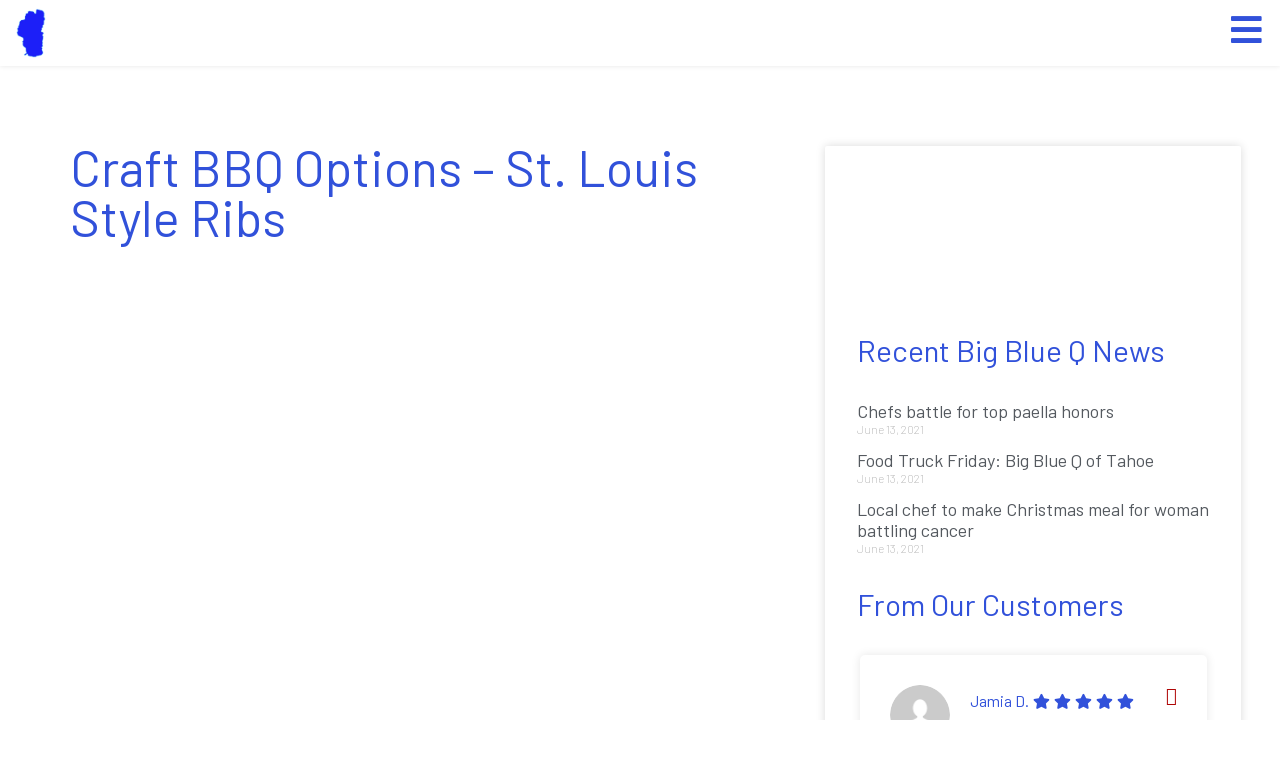

--- FILE ---
content_type: text/html; charset=UTF-8
request_url: https://bbqtahoe.com/menu-items/craft-bbq-options-st-louis-style-ribs/
body_size: 20657
content:
<!doctype html>
<html lang="en-US">
<head>
	<meta charset="UTF-8">
	<meta name="viewport" content="width=device-width, initial-scale=1">
	<link rel="profile" href="https://gmpg.org/xfn/11">
	<title>Craft BBQ Options &#8211; St. Louis Style Ribs &#8211; Big Blue Q</title>
<meta name='robots' content='max-image-preview:large' />
<link rel='dns-prefetch' href='//www.googletagmanager.com' />
<link rel="alternate" type="application/rss+xml" title="Big Blue Q &raquo; Feed" href="https://bbqtahoe.com/feed/" />
<link rel="alternate" type="application/rss+xml" title="Big Blue Q &raquo; Comments Feed" href="https://bbqtahoe.com/comments/feed/" />
<link rel="alternate" type="application/rss+xml" title="Big Blue Q &raquo; Craft BBQ Options &#8211; St. Louis Style Ribs Comments Feed" href="https://bbqtahoe.com/menu-items/craft-bbq-options-st-louis-style-ribs/feed/" />
<link rel="alternate" title="oEmbed (JSON)" type="application/json+oembed" href="https://bbqtahoe.com/wp-json/oembed/1.0/embed?url=https%3A%2F%2Fbbqtahoe.com%2Fmenu-items%2Fcraft-bbq-options-st-louis-style-ribs%2F" />
<link rel="alternate" title="oEmbed (XML)" type="text/xml+oembed" href="https://bbqtahoe.com/wp-json/oembed/1.0/embed?url=https%3A%2F%2Fbbqtahoe.com%2Fmenu-items%2Fcraft-bbq-options-st-louis-style-ribs%2F&#038;format=xml" />
<style id='wp-img-auto-sizes-contain-inline-css'>
img:is([sizes=auto i],[sizes^="auto," i]){contain-intrinsic-size:3000px 1500px}
/*# sourceURL=wp-img-auto-sizes-contain-inline-css */
</style>

<style id='wp-emoji-styles-inline-css'>

	img.wp-smiley, img.emoji {
		display: inline !important;
		border: none !important;
		box-shadow: none !important;
		height: 1em !important;
		width: 1em !important;
		margin: 0 0.07em !important;
		vertical-align: -0.1em !important;
		background: none !important;
		padding: 0 !important;
	}
/*# sourceURL=wp-emoji-styles-inline-css */
</style>
<link rel='stylesheet' id='wp-block-library-css' href='https://bbqtahoe.com/wp-includes/css/dist/block-library/style.min.css?ver=6.9' media='all' />
<style id='global-styles-inline-css'>
:root{--wp--preset--aspect-ratio--square: 1;--wp--preset--aspect-ratio--4-3: 4/3;--wp--preset--aspect-ratio--3-4: 3/4;--wp--preset--aspect-ratio--3-2: 3/2;--wp--preset--aspect-ratio--2-3: 2/3;--wp--preset--aspect-ratio--16-9: 16/9;--wp--preset--aspect-ratio--9-16: 9/16;--wp--preset--color--black: #000000;--wp--preset--color--cyan-bluish-gray: #abb8c3;--wp--preset--color--white: #ffffff;--wp--preset--color--pale-pink: #f78da7;--wp--preset--color--vivid-red: #cf2e2e;--wp--preset--color--luminous-vivid-orange: #ff6900;--wp--preset--color--luminous-vivid-amber: #fcb900;--wp--preset--color--light-green-cyan: #7bdcb5;--wp--preset--color--vivid-green-cyan: #00d084;--wp--preset--color--pale-cyan-blue: #8ed1fc;--wp--preset--color--vivid-cyan-blue: #0693e3;--wp--preset--color--vivid-purple: #9b51e0;--wp--preset--gradient--vivid-cyan-blue-to-vivid-purple: linear-gradient(135deg,rgb(6,147,227) 0%,rgb(155,81,224) 100%);--wp--preset--gradient--light-green-cyan-to-vivid-green-cyan: linear-gradient(135deg,rgb(122,220,180) 0%,rgb(0,208,130) 100%);--wp--preset--gradient--luminous-vivid-amber-to-luminous-vivid-orange: linear-gradient(135deg,rgb(252,185,0) 0%,rgb(255,105,0) 100%);--wp--preset--gradient--luminous-vivid-orange-to-vivid-red: linear-gradient(135deg,rgb(255,105,0) 0%,rgb(207,46,46) 100%);--wp--preset--gradient--very-light-gray-to-cyan-bluish-gray: linear-gradient(135deg,rgb(238,238,238) 0%,rgb(169,184,195) 100%);--wp--preset--gradient--cool-to-warm-spectrum: linear-gradient(135deg,rgb(74,234,220) 0%,rgb(151,120,209) 20%,rgb(207,42,186) 40%,rgb(238,44,130) 60%,rgb(251,105,98) 80%,rgb(254,248,76) 100%);--wp--preset--gradient--blush-light-purple: linear-gradient(135deg,rgb(255,206,236) 0%,rgb(152,150,240) 100%);--wp--preset--gradient--blush-bordeaux: linear-gradient(135deg,rgb(254,205,165) 0%,rgb(254,45,45) 50%,rgb(107,0,62) 100%);--wp--preset--gradient--luminous-dusk: linear-gradient(135deg,rgb(255,203,112) 0%,rgb(199,81,192) 50%,rgb(65,88,208) 100%);--wp--preset--gradient--pale-ocean: linear-gradient(135deg,rgb(255,245,203) 0%,rgb(182,227,212) 50%,rgb(51,167,181) 100%);--wp--preset--gradient--electric-grass: linear-gradient(135deg,rgb(202,248,128) 0%,rgb(113,206,126) 100%);--wp--preset--gradient--midnight: linear-gradient(135deg,rgb(2,3,129) 0%,rgb(40,116,252) 100%);--wp--preset--font-size--small: 13px;--wp--preset--font-size--medium: 20px;--wp--preset--font-size--large: 36px;--wp--preset--font-size--x-large: 42px;--wp--preset--spacing--20: 0.44rem;--wp--preset--spacing--30: 0.67rem;--wp--preset--spacing--40: 1rem;--wp--preset--spacing--50: 1.5rem;--wp--preset--spacing--60: 2.25rem;--wp--preset--spacing--70: 3.38rem;--wp--preset--spacing--80: 5.06rem;--wp--preset--shadow--natural: 6px 6px 9px rgba(0, 0, 0, 0.2);--wp--preset--shadow--deep: 12px 12px 50px rgba(0, 0, 0, 0.4);--wp--preset--shadow--sharp: 6px 6px 0px rgba(0, 0, 0, 0.2);--wp--preset--shadow--outlined: 6px 6px 0px -3px rgb(255, 255, 255), 6px 6px rgb(0, 0, 0);--wp--preset--shadow--crisp: 6px 6px 0px rgb(0, 0, 0);}:root { --wp--style--global--content-size: 800px;--wp--style--global--wide-size: 1200px; }:where(body) { margin: 0; }.wp-site-blocks > .alignleft { float: left; margin-right: 2em; }.wp-site-blocks > .alignright { float: right; margin-left: 2em; }.wp-site-blocks > .aligncenter { justify-content: center; margin-left: auto; margin-right: auto; }:where(.wp-site-blocks) > * { margin-block-start: 24px; margin-block-end: 0; }:where(.wp-site-blocks) > :first-child { margin-block-start: 0; }:where(.wp-site-blocks) > :last-child { margin-block-end: 0; }:root { --wp--style--block-gap: 24px; }:root :where(.is-layout-flow) > :first-child{margin-block-start: 0;}:root :where(.is-layout-flow) > :last-child{margin-block-end: 0;}:root :where(.is-layout-flow) > *{margin-block-start: 24px;margin-block-end: 0;}:root :where(.is-layout-constrained) > :first-child{margin-block-start: 0;}:root :where(.is-layout-constrained) > :last-child{margin-block-end: 0;}:root :where(.is-layout-constrained) > *{margin-block-start: 24px;margin-block-end: 0;}:root :where(.is-layout-flex){gap: 24px;}:root :where(.is-layout-grid){gap: 24px;}.is-layout-flow > .alignleft{float: left;margin-inline-start: 0;margin-inline-end: 2em;}.is-layout-flow > .alignright{float: right;margin-inline-start: 2em;margin-inline-end: 0;}.is-layout-flow > .aligncenter{margin-left: auto !important;margin-right: auto !important;}.is-layout-constrained > .alignleft{float: left;margin-inline-start: 0;margin-inline-end: 2em;}.is-layout-constrained > .alignright{float: right;margin-inline-start: 2em;margin-inline-end: 0;}.is-layout-constrained > .aligncenter{margin-left: auto !important;margin-right: auto !important;}.is-layout-constrained > :where(:not(.alignleft):not(.alignright):not(.alignfull)){max-width: var(--wp--style--global--content-size);margin-left: auto !important;margin-right: auto !important;}.is-layout-constrained > .alignwide{max-width: var(--wp--style--global--wide-size);}body .is-layout-flex{display: flex;}.is-layout-flex{flex-wrap: wrap;align-items: center;}.is-layout-flex > :is(*, div){margin: 0;}body .is-layout-grid{display: grid;}.is-layout-grid > :is(*, div){margin: 0;}body{padding-top: 0px;padding-right: 0px;padding-bottom: 0px;padding-left: 0px;}a:where(:not(.wp-element-button)){text-decoration: underline;}:root :where(.wp-element-button, .wp-block-button__link){background-color: #32373c;border-width: 0;color: #fff;font-family: inherit;font-size: inherit;font-style: inherit;font-weight: inherit;letter-spacing: inherit;line-height: inherit;padding-top: calc(0.667em + 2px);padding-right: calc(1.333em + 2px);padding-bottom: calc(0.667em + 2px);padding-left: calc(1.333em + 2px);text-decoration: none;text-transform: inherit;}.has-black-color{color: var(--wp--preset--color--black) !important;}.has-cyan-bluish-gray-color{color: var(--wp--preset--color--cyan-bluish-gray) !important;}.has-white-color{color: var(--wp--preset--color--white) !important;}.has-pale-pink-color{color: var(--wp--preset--color--pale-pink) !important;}.has-vivid-red-color{color: var(--wp--preset--color--vivid-red) !important;}.has-luminous-vivid-orange-color{color: var(--wp--preset--color--luminous-vivid-orange) !important;}.has-luminous-vivid-amber-color{color: var(--wp--preset--color--luminous-vivid-amber) !important;}.has-light-green-cyan-color{color: var(--wp--preset--color--light-green-cyan) !important;}.has-vivid-green-cyan-color{color: var(--wp--preset--color--vivid-green-cyan) !important;}.has-pale-cyan-blue-color{color: var(--wp--preset--color--pale-cyan-blue) !important;}.has-vivid-cyan-blue-color{color: var(--wp--preset--color--vivid-cyan-blue) !important;}.has-vivid-purple-color{color: var(--wp--preset--color--vivid-purple) !important;}.has-black-background-color{background-color: var(--wp--preset--color--black) !important;}.has-cyan-bluish-gray-background-color{background-color: var(--wp--preset--color--cyan-bluish-gray) !important;}.has-white-background-color{background-color: var(--wp--preset--color--white) !important;}.has-pale-pink-background-color{background-color: var(--wp--preset--color--pale-pink) !important;}.has-vivid-red-background-color{background-color: var(--wp--preset--color--vivid-red) !important;}.has-luminous-vivid-orange-background-color{background-color: var(--wp--preset--color--luminous-vivid-orange) !important;}.has-luminous-vivid-amber-background-color{background-color: var(--wp--preset--color--luminous-vivid-amber) !important;}.has-light-green-cyan-background-color{background-color: var(--wp--preset--color--light-green-cyan) !important;}.has-vivid-green-cyan-background-color{background-color: var(--wp--preset--color--vivid-green-cyan) !important;}.has-pale-cyan-blue-background-color{background-color: var(--wp--preset--color--pale-cyan-blue) !important;}.has-vivid-cyan-blue-background-color{background-color: var(--wp--preset--color--vivid-cyan-blue) !important;}.has-vivid-purple-background-color{background-color: var(--wp--preset--color--vivid-purple) !important;}.has-black-border-color{border-color: var(--wp--preset--color--black) !important;}.has-cyan-bluish-gray-border-color{border-color: var(--wp--preset--color--cyan-bluish-gray) !important;}.has-white-border-color{border-color: var(--wp--preset--color--white) !important;}.has-pale-pink-border-color{border-color: var(--wp--preset--color--pale-pink) !important;}.has-vivid-red-border-color{border-color: var(--wp--preset--color--vivid-red) !important;}.has-luminous-vivid-orange-border-color{border-color: var(--wp--preset--color--luminous-vivid-orange) !important;}.has-luminous-vivid-amber-border-color{border-color: var(--wp--preset--color--luminous-vivid-amber) !important;}.has-light-green-cyan-border-color{border-color: var(--wp--preset--color--light-green-cyan) !important;}.has-vivid-green-cyan-border-color{border-color: var(--wp--preset--color--vivid-green-cyan) !important;}.has-pale-cyan-blue-border-color{border-color: var(--wp--preset--color--pale-cyan-blue) !important;}.has-vivid-cyan-blue-border-color{border-color: var(--wp--preset--color--vivid-cyan-blue) !important;}.has-vivid-purple-border-color{border-color: var(--wp--preset--color--vivid-purple) !important;}.has-vivid-cyan-blue-to-vivid-purple-gradient-background{background: var(--wp--preset--gradient--vivid-cyan-blue-to-vivid-purple) !important;}.has-light-green-cyan-to-vivid-green-cyan-gradient-background{background: var(--wp--preset--gradient--light-green-cyan-to-vivid-green-cyan) !important;}.has-luminous-vivid-amber-to-luminous-vivid-orange-gradient-background{background: var(--wp--preset--gradient--luminous-vivid-amber-to-luminous-vivid-orange) !important;}.has-luminous-vivid-orange-to-vivid-red-gradient-background{background: var(--wp--preset--gradient--luminous-vivid-orange-to-vivid-red) !important;}.has-very-light-gray-to-cyan-bluish-gray-gradient-background{background: var(--wp--preset--gradient--very-light-gray-to-cyan-bluish-gray) !important;}.has-cool-to-warm-spectrum-gradient-background{background: var(--wp--preset--gradient--cool-to-warm-spectrum) !important;}.has-blush-light-purple-gradient-background{background: var(--wp--preset--gradient--blush-light-purple) !important;}.has-blush-bordeaux-gradient-background{background: var(--wp--preset--gradient--blush-bordeaux) !important;}.has-luminous-dusk-gradient-background{background: var(--wp--preset--gradient--luminous-dusk) !important;}.has-pale-ocean-gradient-background{background: var(--wp--preset--gradient--pale-ocean) !important;}.has-electric-grass-gradient-background{background: var(--wp--preset--gradient--electric-grass) !important;}.has-midnight-gradient-background{background: var(--wp--preset--gradient--midnight) !important;}.has-small-font-size{font-size: var(--wp--preset--font-size--small) !important;}.has-medium-font-size{font-size: var(--wp--preset--font-size--medium) !important;}.has-large-font-size{font-size: var(--wp--preset--font-size--large) !important;}.has-x-large-font-size{font-size: var(--wp--preset--font-size--x-large) !important;}
/*# sourceURL=global-styles-inline-css */
</style>

<link rel='stylesheet' id='hello-elementor-css' href='https://bbqtahoe.com/wp-content/themes/hello-elementor/assets/css/reset.css?ver=3.4.5' media='all' />
<link rel='stylesheet' id='hello-elementor-theme-style-css' href='https://bbqtahoe.com/wp-content/themes/hello-elementor/assets/css/theme.css?ver=3.4.5' media='all' />
<link rel='stylesheet' id='hello-elementor-header-footer-css' href='https://bbqtahoe.com/wp-content/themes/hello-elementor/assets/css/header-footer.css?ver=3.4.5' media='all' />
<link rel='stylesheet' id='elementor-frontend-css' href='https://bbqtahoe.com/wp-content/plugins/elementor/assets/css/frontend.min.css?ver=3.33.2' media='all' />
<link rel='stylesheet' id='widget-image-css' href='https://bbqtahoe.com/wp-content/plugins/elementor/assets/css/widget-image.min.css?ver=3.33.2' media='all' />
<link rel='stylesheet' id='widget-heading-css' href='https://bbqtahoe.com/wp-content/plugins/elementor/assets/css/widget-heading.min.css?ver=3.33.2' media='all' />
<link rel='stylesheet' id='widget-social-icons-css' href='https://bbqtahoe.com/wp-content/plugins/elementor/assets/css/widget-social-icons.min.css?ver=3.33.2' media='all' />
<link rel='stylesheet' id='e-apple-webkit-css' href='https://bbqtahoe.com/wp-content/plugins/elementor/assets/css/conditionals/apple-webkit.min.css?ver=3.33.2' media='all' />
<link rel='stylesheet' id='widget-form-css' href='https://bbqtahoe.com/wp-content/plugins/elementor-pro/assets/css/widget-form.min.css?ver=3.33.1' media='all' />
<link rel='stylesheet' id='widget-table-of-contents-css' href='https://bbqtahoe.com/wp-content/plugins/elementor-pro/assets/css/widget-table-of-contents.min.css?ver=3.33.1' media='all' />
<link rel='stylesheet' id='widget-posts-css' href='https://bbqtahoe.com/wp-content/plugins/elementor-pro/assets/css/widget-posts.min.css?ver=3.33.1' media='all' />
<link rel='stylesheet' id='elementor-icons-css' href='https://bbqtahoe.com/wp-content/plugins/elementor/assets/lib/eicons/css/elementor-icons.min.css?ver=5.44.0' media='all' />
<link rel='stylesheet' id='elementor-post-6-css' href='https://bbqtahoe.com/wp-content/uploads/elementor/css/post-6.css?ver=1764751271' media='all' />
<link rel='stylesheet' id='uael-frontend-css' href='https://bbqtahoe.com/wp-content/plugins/ultimate-elementor/assets/min-css/uael-frontend.min.css?ver=1.42.0' media='all' />
<link rel='stylesheet' id='uael-teammember-social-icons-css' href='https://bbqtahoe.com/wp-content/plugins/elementor/assets/css/widget-social-icons.min.css?ver=3.24.0' media='all' />
<link rel='stylesheet' id='uael-social-share-icons-brands-css' href='https://bbqtahoe.com/wp-content/plugins/elementor/assets/lib/font-awesome/css/brands.css?ver=5.15.3' media='all' />
<link rel='stylesheet' id='uael-social-share-icons-fontawesome-css' href='https://bbqtahoe.com/wp-content/plugins/elementor/assets/lib/font-awesome/css/fontawesome.css?ver=5.15.3' media='all' />
<link rel='stylesheet' id='uael-nav-menu-icons-css' href='https://bbqtahoe.com/wp-content/plugins/elementor/assets/lib/font-awesome/css/solid.css?ver=5.15.3' media='all' />
<link rel='stylesheet' id='elementor-post-44-css' href='https://bbqtahoe.com/wp-content/uploads/elementor/css/post-44.css?ver=1764751289' media='all' />
<link rel='stylesheet' id='elementor-post-264-css' href='https://bbqtahoe.com/wp-content/uploads/elementor/css/post-264.css?ver=1764751834' media='all' />
<link rel='stylesheet' id='elementor-post-350-css' href='https://bbqtahoe.com/wp-content/uploads/elementor/css/post-350.css?ver=1764751834' media='all' />
<link rel='stylesheet' id='ecs-styles-css' href='https://bbqtahoe.com/wp-content/plugins/ele-custom-skin/assets/css/ecs-style.css?ver=3.1.9' media='all' />
<link rel='stylesheet' id='elementor-post-530-css' href='https://bbqtahoe.com/wp-content/uploads/elementor/css/post-530.css?ver=1641445785' media='all' />
<link rel='stylesheet' id='elementor-post-880-css' href='https://bbqtahoe.com/wp-content/uploads/elementor/css/post-880.css?ver=1641525137' media='all' />
<link rel='stylesheet' id='elementor-post-979-css' href='https://bbqtahoe.com/wp-content/uploads/elementor/css/post-979.css?ver=1641533593' media='all' />
<link rel='stylesheet' id='elementor-gf-barlow-css' href='https://fonts.googleapis.com/css?family=Barlow:100,100italic,200,200italic,300,300italic,400,400italic,500,500italic,600,600italic,700,700italic,800,800italic,900,900italic&#038;display=auto' media='all' />
<link rel='stylesheet' id='elementor-gf-opensans-css' href='https://fonts.googleapis.com/css?family=Open+Sans:100,100italic,200,200italic,300,300italic,400,400italic,500,500italic,600,600italic,700,700italic,800,800italic,900,900italic&#038;display=auto' media='all' />
<link rel='stylesheet' id='elementor-icons-shared-0-css' href='https://bbqtahoe.com/wp-content/plugins/elementor/assets/lib/font-awesome/css/fontawesome.min.css?ver=5.15.3' media='all' />
<link rel='stylesheet' id='elementor-icons-fa-solid-css' href='https://bbqtahoe.com/wp-content/plugins/elementor/assets/lib/font-awesome/css/solid.min.css?ver=5.15.3' media='all' />
<link rel='stylesheet' id='elementor-icons-fa-brands-css' href='https://bbqtahoe.com/wp-content/plugins/elementor/assets/lib/font-awesome/css/brands.min.css?ver=5.15.3' media='all' />
<script src="https://bbqtahoe.com/wp-includes/js/jquery/jquery.min.js?ver=3.7.1" id="jquery-core-js"></script>
<script src="https://bbqtahoe.com/wp-includes/js/jquery/jquery-migrate.min.js?ver=3.4.1" id="jquery-migrate-js"></script>
<script id="ecs_ajax_load-js-extra">
var ecs_ajax_params = {"ajaxurl":"https://bbqtahoe.com/wp-admin/admin-ajax.php","posts":"{\"page\":0,\"menu-items\":\"craft-bbq-options-st-louis-style-ribs\",\"post_type\":\"menu-items\",\"name\":\"craft-bbq-options-st-louis-style-ribs\",\"error\":\"\",\"m\":\"\",\"p\":0,\"post_parent\":\"\",\"subpost\":\"\",\"subpost_id\":\"\",\"attachment\":\"\",\"attachment_id\":0,\"pagename\":\"\",\"page_id\":0,\"second\":\"\",\"minute\":\"\",\"hour\":\"\",\"day\":0,\"monthnum\":0,\"year\":0,\"w\":0,\"category_name\":\"\",\"tag\":\"\",\"cat\":\"\",\"tag_id\":\"\",\"author\":\"\",\"author_name\":\"\",\"feed\":\"\",\"tb\":\"\",\"paged\":0,\"meta_key\":\"\",\"meta_value\":\"\",\"preview\":\"\",\"s\":\"\",\"sentence\":\"\",\"title\":\"\",\"fields\":\"all\",\"menu_order\":\"\",\"embed\":\"\",\"category__in\":[],\"category__not_in\":[],\"category__and\":[],\"post__in\":[],\"post__not_in\":[],\"post_name__in\":[],\"tag__in\":[],\"tag__not_in\":[],\"tag__and\":[],\"tag_slug__in\":[],\"tag_slug__and\":[],\"post_parent__in\":[],\"post_parent__not_in\":[],\"author__in\":[],\"author__not_in\":[],\"search_columns\":[],\"ignore_sticky_posts\":false,\"suppress_filters\":false,\"cache_results\":true,\"update_post_term_cache\":true,\"update_menu_item_cache\":false,\"lazy_load_term_meta\":true,\"update_post_meta_cache\":true,\"posts_per_page\":10,\"nopaging\":false,\"comments_per_page\":\"50\",\"no_found_rows\":false,\"order\":\"DESC\"}"};
//# sourceURL=ecs_ajax_load-js-extra
</script>
<script src="https://bbqtahoe.com/wp-content/plugins/ele-custom-skin/assets/js/ecs_ajax_pagination.js?ver=3.1.9" id="ecs_ajax_load-js"></script>
<script src="https://bbqtahoe.com/wp-content/plugins/ele-custom-skin/assets/js/ecs.js?ver=3.1.9" id="ecs-script-js"></script>
<link rel="https://api.w.org/" href="https://bbqtahoe.com/wp-json/" /><link rel="alternate" title="JSON" type="application/json" href="https://bbqtahoe.com/wp-json/wp/v2/menu-items/588" /><link rel="EditURI" type="application/rsd+xml" title="RSD" href="https://bbqtahoe.com/xmlrpc.php?rsd" />
<meta name="generator" content="WordPress 6.9" />
<link rel="canonical" href="https://bbqtahoe.com/menu-items/craft-bbq-options-st-louis-style-ribs/" />
<link rel='shortlink' href='https://bbqtahoe.com/?p=588' />
<meta name="generator" content="Site Kit by Google 1.167.0" /><meta name="generator" content="Elementor 3.33.2; features: additional_custom_breakpoints; settings: css_print_method-external, google_font-enabled, font_display-auto">
			<style>
				.e-con.e-parent:nth-of-type(n+4):not(.e-lazyloaded):not(.e-no-lazyload),
				.e-con.e-parent:nth-of-type(n+4):not(.e-lazyloaded):not(.e-no-lazyload) * {
					background-image: none !important;
				}
				@media screen and (max-height: 1024px) {
					.e-con.e-parent:nth-of-type(n+3):not(.e-lazyloaded):not(.e-no-lazyload),
					.e-con.e-parent:nth-of-type(n+3):not(.e-lazyloaded):not(.e-no-lazyload) * {
						background-image: none !important;
					}
				}
				@media screen and (max-height: 640px) {
					.e-con.e-parent:nth-of-type(n+2):not(.e-lazyloaded):not(.e-no-lazyload),
					.e-con.e-parent:nth-of-type(n+2):not(.e-lazyloaded):not(.e-no-lazyload) * {
						background-image: none !important;
					}
				}
			</style>
			<link rel="icon" href="https://bbqtahoe.com/wp-content/uploads/2021/04/bbqtahoe-favicon-w-150x150.png" sizes="32x32" />
<link rel="icon" href="https://bbqtahoe.com/wp-content/uploads/2021/04/bbqtahoe-favicon-w.png" sizes="192x192" />
<link rel="apple-touch-icon" href="https://bbqtahoe.com/wp-content/uploads/2021/04/bbqtahoe-favicon-w.png" />
<meta name="msapplication-TileImage" content="https://bbqtahoe.com/wp-content/uploads/2021/04/bbqtahoe-favicon-w.png" />
<link rel='stylesheet' id='flatpickr-css' href='https://bbqtahoe.com/wp-content/plugins/elementor/assets/lib/flatpickr/flatpickr.min.css?ver=4.6.13' media='all' />
<link rel='stylesheet' id='elementor-post-327-css' href='https://bbqtahoe.com/wp-content/uploads/elementor/css/post-327.css?ver=1764751273' media='all' />
<link rel='stylesheet' id='widget-nav-menu-css' href='https://bbqtahoe.com/wp-content/plugins/elementor-pro/assets/css/widget-nav-menu.min.css?ver=3.33.1' media='all' />
<link rel='stylesheet' id='e-animation-slideInRight-css' href='https://bbqtahoe.com/wp-content/plugins/elementor/assets/lib/animations/styles/slideInRight.min.css?ver=3.33.2' media='all' />
<link rel='stylesheet' id='e-animation-fadeIn-css' href='https://bbqtahoe.com/wp-content/plugins/elementor/assets/lib/animations/styles/fadeIn.min.css?ver=3.33.2' media='all' />
<link rel='stylesheet' id='e-popup-css' href='https://bbqtahoe.com/wp-content/plugins/elementor-pro/assets/css/conditionals/popup.min.css?ver=3.33.1' media='all' />
</head>
<body class="wp-singular menu-items-template-default single single-menu-items postid-588 wp-custom-logo wp-embed-responsive wp-theme-hello-elementor hello-elementor-default elementor-default elementor-kit-6 elementor-page-350">


<a class="skip-link screen-reader-text" href="#content">Skip to content</a>

		<header data-elementor-type="header" data-elementor-id="44" class="elementor elementor-44 elementor-location-header" data-elementor-post-type="elementor_library">
					<header class="elementor-section elementor-top-section elementor-element elementor-element-61e08ad2 elementor-section-full_width elementor-section-content-middle elementor-section-height-default elementor-section-height-default" data-id="61e08ad2" data-element_type="section" data-settings="{&quot;background_background&quot;:&quot;classic&quot;}">
						<div class="elementor-container elementor-column-gap-default">
					<div class="elementor-column elementor-col-50 elementor-top-column elementor-element elementor-element-51318ad1" data-id="51318ad1" data-element_type="column">
			<div class="elementor-widget-wrap elementor-element-populated">
						<div class="elementor-element elementor-element-02d2de5 elementor-widget elementor-widget-image" data-id="02d2de5" data-element_type="widget" data-widget_type="image.default">
				<div class="elementor-widget-container">
																<a href="https://bbqtahoe.com">
							<img fetchpriority="high" width="294" height="489" src="https://bbqtahoe.com/wp-content/uploads/2021/05/Artboard-9.png" class="attachment-large size-large wp-image-71" alt="" srcset="https://bbqtahoe.com/wp-content/uploads/2021/05/Artboard-9.png 294w, https://bbqtahoe.com/wp-content/uploads/2021/05/Artboard-9-180x300.png 180w" sizes="(max-width: 294px) 100vw, 294px" />								</a>
															</div>
				</div>
					</div>
		</div>
				<div class="elementor-column elementor-col-50 elementor-top-column elementor-element elementor-element-6d06e20f" data-id="6d06e20f" data-element_type="column">
			<div class="elementor-widget-wrap elementor-element-populated">
						<div class="elementor-element elementor-element-b4b68ba elementor-view-default elementor-widget elementor-widget-icon" data-id="b4b68ba" data-element_type="widget" data-widget_type="icon.default">
				<div class="elementor-widget-container">
							<div class="elementor-icon-wrapper">
			<a class="elementor-icon" href="#elementor-action%3Aaction%3Dpopup%3Aopen%26settings%3DeyJpZCI6IjMyNyIsInRvZ2dsZSI6ZmFsc2V9">
			<i aria-hidden="true" class="fas fa-bars"></i>			</a>
		</div>
						</div>
				</div>
					</div>
		</div>
					</div>
		</header>
				</header>
				<div data-elementor-type="single-post" data-elementor-id="350" class="elementor elementor-350 elementor-location-single post-588 menu-items type-menu-items status-publish hentry category-craft-bbq-options" data-elementor-post-type="elementor_library">
					<section class="elementor-section elementor-top-section elementor-element elementor-element-62cb452 elementor-reverse-mobile elementor-section-boxed elementor-section-height-default elementor-section-height-default" data-id="62cb452" data-element_type="section" data-settings="{&quot;background_background&quot;:&quot;classic&quot;}">
						<div class="elementor-container elementor-column-gap-default">
					<div class="elementor-column elementor-col-50 elementor-top-column elementor-element elementor-element-f20e859" data-id="f20e859" data-element_type="column" id="container">
			<div class="elementor-widget-wrap elementor-element-populated">
						<div class="elementor-element elementor-element-fc8bd4d elementor-widget elementor-widget-heading" data-id="fc8bd4d" data-element_type="widget" data-widget_type="heading.default">
				<div class="elementor-widget-container">
					<h2 class="elementor-heading-title elementor-size-default">Craft BBQ Options &#8211; St. Louis Style Ribs</h2>				</div>
				</div>
					</div>
		</div>
				<div class="elementor-column elementor-col-50 elementor-top-column elementor-element elementor-element-f5885ec" data-id="f5885ec" data-element_type="column">
			<div class="elementor-widget-wrap elementor-element-populated">
						<div class="elementor-element elementor-element-b78f466 elementor-toc--content-ellipsis elementor-toc--minimized-on-tablet elementor-widget elementor-widget-table-of-contents" data-id="b78f466" data-element_type="widget" data-settings="{&quot;headings_by_tags&quot;:[&quot;h1&quot;,&quot;h2&quot;,&quot;h3&quot;,&quot;h4&quot;],&quot;container&quot;:&quot;#container&quot;,&quot;exclude_headings_by_selector&quot;:[],&quot;marker_view&quot;:&quot;bullets&quot;,&quot;icon&quot;:{&quot;value&quot;:&quot;fas fa-circle&quot;,&quot;library&quot;:&quot;fa-solid&quot;},&quot;no_headings_message&quot;:&quot;No headings were found on this page.&quot;,&quot;minimize_box&quot;:&quot;yes&quot;,&quot;minimized_on&quot;:&quot;tablet&quot;,&quot;min_height&quot;:{&quot;unit&quot;:&quot;px&quot;,&quot;size&quot;:&quot;&quot;,&quot;sizes&quot;:[]},&quot;min_height_tablet&quot;:{&quot;unit&quot;:&quot;px&quot;,&quot;size&quot;:&quot;&quot;,&quot;sizes&quot;:[]},&quot;min_height_mobile&quot;:{&quot;unit&quot;:&quot;px&quot;,&quot;size&quot;:&quot;&quot;,&quot;sizes&quot;:[]}}" data-widget_type="table-of-contents.default">
				<div class="elementor-widget-container">
									<div class="elementor-toc__header">
						<h4 class="elementor-toc__header-title">
				What's In This Article			</h4>
										<div class="elementor-toc__toggle-button elementor-toc__toggle-button--expand" role="button" tabindex="0" aria-controls="elementor-toc__b78f466" aria-expanded="true" aria-label="Open table of contents"><i aria-hidden="true" class="fas fa-chevron-down"></i></div>
				<div class="elementor-toc__toggle-button elementor-toc__toggle-button--collapse" role="button" tabindex="0" aria-controls="elementor-toc__b78f466" aria-expanded="true" aria-label="Close table of contents"><i aria-hidden="true" class="fas fa-chevron-up"></i></div>
					</div>
				<div id="elementor-toc__b78f466" class="elementor-toc__body">
			<div class="elementor-toc__spinner-container">
				<i class="elementor-toc__spinner eicon-animation-spin eicon-loading" aria-hidden="true"></i>			</div>
		</div>
						</div>
				</div>
				<div class="elementor-element elementor-element-193ca74 elementor-widget elementor-widget-heading" data-id="193ca74" data-element_type="widget" data-widget_type="heading.default">
				<div class="elementor-widget-container">
					<h1 class="elementor-heading-title elementor-size-default">Recent Big Blue Q News</h1>				</div>
				</div>
				<div class="elementor-element elementor-element-3896d70 elementor-grid-1 elementor-posts--thumbnail-none elementor-grid-tablet-2 elementor-grid-mobile-1 elementor-widget elementor-widget-posts" data-id="3896d70" data-element_type="widget" data-settings="{&quot;classic_columns&quot;:&quot;1&quot;,&quot;classic_row_gap&quot;:{&quot;unit&quot;:&quot;px&quot;,&quot;size&quot;:0,&quot;sizes&quot;:[]},&quot;classic_columns_tablet&quot;:&quot;2&quot;,&quot;classic_columns_mobile&quot;:&quot;1&quot;,&quot;classic_row_gap_tablet&quot;:{&quot;unit&quot;:&quot;px&quot;,&quot;size&quot;:&quot;&quot;,&quot;sizes&quot;:[]},&quot;classic_row_gap_mobile&quot;:{&quot;unit&quot;:&quot;px&quot;,&quot;size&quot;:&quot;&quot;,&quot;sizes&quot;:[]}}" data-widget_type="posts.classic">
				<div class="elementor-widget-container">
							<div class="elementor-posts-container elementor-posts elementor-posts--skin-classic elementor-grid" role="list">
				<article class="elementor-post elementor-grid-item post-286 post type-post status-publish format-standard has-post-thumbnail hentry category-uncategorized" role="listitem">
				<div class="elementor-post__text">
				<h3 class="elementor-post__title">
			<a href="https://bbqtahoe.com/article-3/" >
				Chefs battle for top paella honors			</a>
		</h3>
				<div class="elementor-post__meta-data">
					<span class="elementor-post-date">
			June 13, 2021		</span>
				</div>
				</div>
				</article>
				<article class="elementor-post elementor-grid-item post-284 post type-post status-publish format-standard has-post-thumbnail hentry category-uncategorized" role="listitem">
				<div class="elementor-post__text">
				<h3 class="elementor-post__title">
			<a href="https://bbqtahoe.com/article-2/" >
				Food Truck Friday: Big Blue Q of Tahoe			</a>
		</h3>
				<div class="elementor-post__meta-data">
					<span class="elementor-post-date">
			June 13, 2021		</span>
				</div>
				</div>
				</article>
				<article class="elementor-post elementor-grid-item post-282 post type-post status-publish format-standard has-post-thumbnail hentry category-uncategorized" role="listitem">
				<div class="elementor-post__text">
				<h3 class="elementor-post__title">
			<a href="https://bbqtahoe.com/article-1/" >
				Local chef to make Christmas meal for woman battling cancer			</a>
		</h3>
				<div class="elementor-post__meta-data">
					<span class="elementor-post-date">
			June 13, 2021		</span>
				</div>
				</div>
				</article>
				</div>
		
						</div>
				</div>
				<div class="elementor-element elementor-element-a87960f elementor-widget elementor-widget-heading" data-id="a87960f" data-element_type="widget" data-widget_type="heading.default">
				<div class="elementor-widget-container">
					<h1 class="elementor-heading-title elementor-size-default">From Our Customers </h1>				</div>
				</div>
				<div class="elementor-element elementor-element-07fec71 uael-social-reviews-yelp uael-reviews-grid__column-1 uael-reviews-grid-tablet__column-2 uael-reviews-grid-mobile__column-1 uael-reviews-equal-height-no uael-review-image-enable-yes elementor-widget elementor-widget-uael-business-reviews" data-id="07fec71" data-element_type="widget" data-settings="{&quot;gallery_columns&quot;:&quot;1&quot;,&quot;gallery_columns_tablet&quot;:&quot;2&quot;,&quot;gallery_columns_mobile&quot;:&quot;1&quot;,&quot;default_image_size&quot;:{&quot;unit&quot;:&quot;px&quot;,&quot;size&quot;:60,&quot;sizes&quot;:[]},&quot;default_image_size_tablet&quot;:{&quot;unit&quot;:&quot;px&quot;,&quot;size&quot;:&quot;&quot;,&quot;sizes&quot;:[]},&quot;default_image_size_mobile&quot;:{&quot;unit&quot;:&quot;px&quot;,&quot;size&quot;:&quot;&quot;,&quot;sizes&quot;:[]},&quot;default_icon_size&quot;:{&quot;unit&quot;:&quot;px&quot;,&quot;size&quot;:&quot;&quot;,&quot;sizes&quot;:[]},&quot;default_icon_size_tablet&quot;:{&quot;unit&quot;:&quot;px&quot;,&quot;size&quot;:&quot;&quot;,&quot;sizes&quot;:[]},&quot;default_icon_size_mobile&quot;:{&quot;unit&quot;:&quot;px&quot;,&quot;size&quot;:&quot;&quot;,&quot;sizes&quot;:[]},&quot;default_column_gap&quot;:{&quot;unit&quot;:&quot;px&quot;,&quot;size&quot;:25,&quot;sizes&quot;:[]},&quot;default_column_gap_tablet&quot;:{&quot;unit&quot;:&quot;px&quot;,&quot;size&quot;:&quot;&quot;,&quot;sizes&quot;:[]},&quot;default_column_gap_mobile&quot;:{&quot;unit&quot;:&quot;px&quot;,&quot;size&quot;:&quot;&quot;,&quot;sizes&quot;:[]},&quot;default_row_gap&quot;:{&quot;unit&quot;:&quot;px&quot;,&quot;size&quot;:25,&quot;sizes&quot;:[]},&quot;default_row_gap_tablet&quot;:{&quot;unit&quot;:&quot;px&quot;,&quot;size&quot;:&quot;&quot;,&quot;sizes&quot;:[]},&quot;default_row_gap_mobile&quot;:{&quot;unit&quot;:&quot;px&quot;,&quot;size&quot;:&quot;&quot;,&quot;sizes&quot;:[]},&quot;default_reviewer_image_spacing&quot;:{&quot;unit&quot;:&quot;px&quot;,&quot;size&quot;:&quot;&quot;,&quot;sizes&quot;:[]},&quot;default_reviewer_image_spacing_tablet&quot;:{&quot;unit&quot;:&quot;px&quot;,&quot;size&quot;:&quot;&quot;,&quot;sizes&quot;:[]},&quot;default_reviewer_image_spacing_mobile&quot;:{&quot;unit&quot;:&quot;px&quot;,&quot;size&quot;:&quot;&quot;,&quot;sizes&quot;:[]},&quot;default_reviewer_name_spacing&quot;:{&quot;unit&quot;:&quot;px&quot;,&quot;size&quot;:&quot;&quot;,&quot;sizes&quot;:[]},&quot;default_reviewer_name_spacing_tablet&quot;:{&quot;unit&quot;:&quot;px&quot;,&quot;size&quot;:&quot;&quot;,&quot;sizes&quot;:[]},&quot;default_reviewer_name_spacing_mobile&quot;:{&quot;unit&quot;:&quot;px&quot;,&quot;size&quot;:&quot;&quot;,&quot;sizes&quot;:[]},&quot;default_star_spacing&quot;:{&quot;unit&quot;:&quot;px&quot;,&quot;size&quot;:&quot;&quot;,&quot;sizes&quot;:[]},&quot;default_star_spacing_tablet&quot;:{&quot;unit&quot;:&quot;px&quot;,&quot;size&quot;:&quot;&quot;,&quot;sizes&quot;:[]},&quot;default_star_spacing_mobile&quot;:{&quot;unit&quot;:&quot;px&quot;,&quot;size&quot;:&quot;&quot;,&quot;sizes&quot;:[]},&quot;default_date_spacing&quot;:{&quot;unit&quot;:&quot;px&quot;,&quot;size&quot;:&quot;&quot;,&quot;sizes&quot;:[]},&quot;default_date_spacing_tablet&quot;:{&quot;unit&quot;:&quot;px&quot;,&quot;size&quot;:&quot;&quot;,&quot;sizes&quot;:[]},&quot;default_date_spacing_mobile&quot;:{&quot;unit&quot;:&quot;px&quot;,&quot;size&quot;:&quot;&quot;,&quot;sizes&quot;:[]}}" data-widget_type="uael-business-reviews.default">
				<div class="elementor-widget-container">
					
		<div class="uael-business-reviews-widget">
			<div class="uael-reviews-widget-wrapper uael-review-image-left uael-reviews-layout-grid" data-review-skin="default" data-layout="normal" >
				<div class="uael-review-wrap">
	<div class="uael-review uael-review-type-yelp" >
				<div class="uael-review-inner-wrap">
					<div class="uael-review-header">
							<div class="uael-review-image" style="background-image:url( https://bbqtahoe.com/wp-content/plugins/ultimate-elementor/assets/img/user.png );"></div>
						<div class="uael-review-details">
											<span class="uael-reviewer-name">Jamia D.</span>
													<span class="elementor-star-rating__wrapper">
						<span class="uael-star-rating"><i class="fa fa-star uael-star-full uael-star-custom" aria-hidden="true"></i><i class="fa fa-star uael-star-full uael-star-custom" aria-hidden="true"></i><i class="fa fa-star uael-star-full uael-star-custom" aria-hidden="true"></i><i class="fa fa-star uael-star-full uael-star-custom" aria-hidden="true"></i><i class="fa fa-star uael-star-full uael-star-custom" aria-hidden="true"></i></span>
					</span>
													<span class="uael-review-time">31-08-2025</span>
											</div>
							<div class="uael-review-icon-wrap">
											<i class="fa fa-yelp" aria-hidden="true"></i>
										</div>
					</div>
													<div class="uael-review-content">My wife and I had the privilege of having Chef Troy, Felicia, and Mariah cater our reception with around 50 guest and we were blown...<a href="https://www.yelp.com/biz/big-blue-q-of-tahoe-reno?adjust_creative=Gbfbc4FNeA0c72A3DUhROA&amp;hrid=EyaZ3sIrTAjYiLWlpDjo1w&amp;utm_campaign=yelp_api_v3&amp;utm_medium=api_v3_business_reviews&amp;utm_source=Gbfbc4FNeA0c72A3DUhROA" target="_blank" rel="noopener noreferrer" class="uael-reviews-read-more">Read More »</a></div>
					</div>
	</div>
</div>
<div class="uael-review-wrap">
	<div class="uael-review uael-review-type-yelp" >
				<div class="uael-review-inner-wrap">
					<div class="uael-review-header">
							<div class="uael-review-image" style="background-image:url( https://s3-media0.fl.yelpcdn.com/photo/Upi2kzxjF_o1Ku3DcFVOWw/o.jpg );"></div>
						<div class="uael-review-details">
											<span class="uael-reviewer-name">Deanna L.</span>
													<span class="elementor-star-rating__wrapper">
						<span class="uael-star-rating"><i class="fa fa-star uael-star-full uael-star-custom" aria-hidden="true"></i><i class="fa fa-star uael-star-full uael-star-custom" aria-hidden="true"></i><i class="fa fa-star uael-star-full uael-star-custom" aria-hidden="true"></i><i class="fa fa-star uael-star-full uael-star-custom" aria-hidden="true"></i><i class="fa fa-star uael-star-full uael-star-custom" aria-hidden="true"></i></span>
					</span>
													<span class="uael-review-time">29-05-2023</span>
											</div>
							<div class="uael-review-icon-wrap">
											<i class="fa fa-yelp" aria-hidden="true"></i>
										</div>
					</div>
													<div class="uael-review-content">This was our second time having Big Blue Q.  The food is amazing!!!  Today, we had the largest smash burger we have ever...<a href="https://www.yelp.com/biz/big-blue-q-of-tahoe-reno?adjust_creative=Gbfbc4FNeA0c72A3DUhROA&amp;hrid=Uhy-bHspYzc0AS-W93fL3g&amp;utm_campaign=yelp_api_v3&amp;utm_medium=api_v3_business_reviews&amp;utm_source=Gbfbc4FNeA0c72A3DUhROA" target="_blank" rel="noopener noreferrer" class="uael-reviews-read-more">Read More »</a></div>
					</div>
	</div>
</div>
<div class="uael-review-wrap">
	<div class="uael-review uael-review-type-yelp" >
				<div class="uael-review-inner-wrap">
					<div class="uael-review-header">
							<div class="uael-review-image" style="background-image:url( https://s3-media0.fl.yelpcdn.com/photo/RTay7DP-ZGRhrplaDgOCEQ/o.jpg );"></div>
						<div class="uael-review-details">
											<span class="uael-reviewer-name">Renee B.</span>
													<span class="elementor-star-rating__wrapper">
						<span class="uael-star-rating"><i class="fa fa-star uael-star-full uael-star-custom" aria-hidden="true"></i><i class="fa fa-star uael-star-full uael-star-custom" aria-hidden="true"></i><i class="fa fa-star uael-star-full uael-star-custom" aria-hidden="true"></i><i class="fa fa-star uael-star-full uael-star-custom" aria-hidden="true"></i><i class="fa fa-star uael-star-full uael-star-custom" aria-hidden="true"></i></span>
					</span>
													<span class="uael-review-time">07-10-2023</span>
											</div>
							<div class="uael-review-icon-wrap">
											<i class="fa fa-yelp" aria-hidden="true"></i>
										</div>
					</div>
													<div class="uael-review-content">OMG this sandwich is so good
Schnitzel sandwich is awesome
So tender and flavorful
Highly recommend 
They are opening a restaurant and we are so excited to...</div>
					</div>
	</div>
</div>
			</div>
					</div>
						</div>
				</div>
					</div>
		</div>
					</div>
		</section>
				</div>
				<footer data-elementor-type="footer" data-elementor-id="264" class="elementor elementor-264 elementor-location-footer" data-elementor-post-type="elementor_library">
					<section class="elementor-section elementor-top-section elementor-element elementor-element-e121eef elementor-reverse-mobile elementor-hidden-desktop elementor-hidden-tablet elementor-hidden-mobile elementor-section-boxed elementor-section-height-default elementor-section-height-default" data-id="e121eef" data-element_type="section" data-settings="{&quot;background_background&quot;:&quot;gradient&quot;}">
							<div class="elementor-background-overlay"></div>
							<div class="elementor-container elementor-column-gap-default">
					<div class="elementor-column elementor-col-100 elementor-top-column elementor-element elementor-element-dfbbb75" data-id="dfbbb75" data-element_type="column">
			<div class="elementor-widget-wrap elementor-element-populated">
						<div class="elementor-element elementor-element-6c501d3 elementor-widget elementor-widget-heading" data-id="6c501d3" data-element_type="widget" data-widget_type="heading.default">
				<div class="elementor-widget-container">
					<h2 class="elementor-heading-title elementor-size-default">We are now taking requests for 2023!</h2>				</div>
				</div>
				<div class="elementor-element elementor-element-0013783 elementor-widget elementor-widget-text-editor" data-id="0013783" data-element_type="widget" data-widget_type="text-editor.default">
				<div class="elementor-widget-container">
									<p>Thank you very much for all your support and understanding while we focus our energy on making our current client’s events as amazing as possible! We’ll start booking 2023 events starting November 1st ! We look forward to hearing from you then!</p><p>Have a general question? <a style="font-family: 'Open Sans', sans-serif;" href="https://bbqtahoe.com/general-contact/" target="_blank" rel="noopener">Click here</a></p>								</div>
				</div>
				<div class="elementor-element elementor-element-4af1ad1 elementor-shape-circle e-grid-align-mobile-center elementor-grid-0 e-grid-align-center elementor-widget elementor-widget-social-icons" data-id="4af1ad1" data-element_type="widget" data-widget_type="social-icons.default">
				<div class="elementor-widget-container">
							<div class="elementor-social-icons-wrapper elementor-grid" role="list">
							<span class="elementor-grid-item" role="listitem">
					<a class="elementor-icon elementor-social-icon elementor-social-icon-facebook elementor-repeater-item-8f57036" href="https://www.facebook.com/bbqtahoe" target="_blank">
						<span class="elementor-screen-only">Facebook</span>
						<i aria-hidden="true" class="fab fa-facebook"></i>					</a>
				</span>
							<span class="elementor-grid-item" role="listitem">
					<a class="elementor-icon elementor-social-icon elementor-social-icon-instagram elementor-repeater-item-b2e3fd7" href="https://www.instagram.com/bigblueqoftahoe/?hl=en" target="_blank">
						<span class="elementor-screen-only">Instagram</span>
						<i aria-hidden="true" class="fab fa-instagram"></i>					</a>
				</span>
							<span class="elementor-grid-item" role="listitem">
					<a class="elementor-icon elementor-social-icon elementor-social-icon-yelp elementor-repeater-item-5ba652d" href="https://www.yelp.com/biz/big-blue-q-of-tahoe-reno" target="_blank">
						<span class="elementor-screen-only">Yelp</span>
						<i aria-hidden="true" class="fab fa-yelp"></i>					</a>
				</span>
					</div>
						</div>
				</div>
					</div>
		</div>
					</div>
		</section>
				<section class="elementor-section elementor-top-section elementor-element elementor-element-ba9d460 elementor-section-height-min-height elementor-reverse-mobile elementor-reverse-tablet elementor-section-boxed elementor-section-height-default elementor-section-items-middle" data-id="ba9d460" data-element_type="section" id="cater" data-settings="{&quot;background_background&quot;:&quot;gradient&quot;}">
							<div class="elementor-background-overlay"></div>
							<div class="elementor-container elementor-column-gap-default">
					<div class="elementor-column elementor-col-50 elementor-top-column elementor-element elementor-element-a48615b" data-id="a48615b" data-element_type="column">
			<div class="elementor-widget-wrap elementor-element-populated">
						<div class="elementor-element elementor-element-a7885b7 elementor-button-align-stretch elementor-widget elementor-widget-form" data-id="a7885b7" data-element_type="widget" data-settings="{&quot;step_next_label&quot;:&quot;Next&quot;,&quot;step_previous_label&quot;:&quot;Previous&quot;,&quot;button_width&quot;:&quot;100&quot;,&quot;step_type&quot;:&quot;number_text&quot;,&quot;step_icon_shape&quot;:&quot;circle&quot;}" data-widget_type="form.default">
				<div class="elementor-widget-container">
							<form class="elementor-form" method="post" name="New Form" aria-label="New Form">
			<input type="hidden" name="post_id" value="264"/>
			<input type="hidden" name="form_id" value="a7885b7"/>
			<input type="hidden" name="referer_title" value="Page not found" />

			
			<div class="elementor-form-fields-wrapper elementor-labels-">
								<div class="elementor-field-type-text elementor-field-group elementor-column elementor-field-group-name elementor-col-50 elementor-field-required">
												<label for="form-field-name" class="elementor-field-label elementor-screen-only">
								Name							</label>
														<input size="1" type="text" name="form_fields[name]" id="form-field-name" class="elementor-field elementor-size-sm  elementor-field-textual" placeholder="Name" required="required">
											</div>
								<div class="elementor-field-type-email elementor-field-group elementor-column elementor-field-group-email elementor-col-50 elementor-field-required">
												<label for="form-field-email" class="elementor-field-label elementor-screen-only">
								Email							</label>
														<input size="1" type="email" name="form_fields[email]" id="form-field-email" class="elementor-field elementor-size-sm  elementor-field-textual" placeholder="Email" required="required">
											</div>
								<div class="elementor-field-type-date elementor-field-group elementor-column elementor-field-group-field_85a2ce6 elementor-col-50 elementor-field-required">
												<label for="form-field-field_85a2ce6" class="elementor-field-label elementor-screen-only">
								Date of Event							</label>
						
		<input type="date" name="form_fields[field_85a2ce6]" id="form-field-field_85a2ce6" class="elementor-field elementor-size-sm  elementor-field-textual elementor-date-field" placeholder="Date of Event" required="required" pattern="[0-9]{4}-[0-9]{2}-[0-9]{2}">
						</div>
								<div class="elementor-field-type-tel elementor-field-group elementor-column elementor-field-group-field_e70528a elementor-col-50">
												<label for="form-field-field_e70528a" class="elementor-field-label elementor-screen-only">
								Phone Number							</label>
								<input size="1" type="tel" name="form_fields[field_e70528a]" id="form-field-field_e70528a" class="elementor-field elementor-size-sm  elementor-field-textual" placeholder="Phone Number" pattern="[0-9()#&amp;+*-=.]+" title="Only numbers and phone characters (#, -, *, etc) are accepted.">

						</div>
								<div class="elementor-field-type-text elementor-field-group elementor-column elementor-field-group-field_26e87e8 elementor-col-100">
												<label for="form-field-field_26e87e8" class="elementor-field-label elementor-screen-only">
								Type of Event							</label>
														<input size="1" type="text" name="form_fields[field_26e87e8]" id="form-field-field_26e87e8" class="elementor-field elementor-size-sm  elementor-field-textual" placeholder="Type of Event">
											</div>
								<div class="elementor-field-type-number elementor-field-group elementor-column elementor-field-group-field_a73950f elementor-col-100 elementor-field-required">
												<label for="form-field-field_a73950f" class="elementor-field-label elementor-screen-only">
								Number of Guests							</label>
									<input type="number" name="form_fields[field_a73950f]" id="form-field-field_a73950f" class="elementor-field elementor-size-sm  elementor-field-textual" placeholder="Number of Guests" required="required" min="" max="" >
						</div>
								<div class="elementor-field-type-text elementor-field-group elementor-column elementor-field-group-field_fe63f47 elementor-col-100 elementor-field-required">
												<label for="form-field-field_fe63f47" class="elementor-field-label elementor-screen-only">
								Location of Event							</label>
														<input size="1" type="text" name="form_fields[field_fe63f47]" id="form-field-field_fe63f47" class="elementor-field elementor-size-sm  elementor-field-textual" placeholder="Location of Event" required="required">
											</div>
								<div class="elementor-field-type-select elementor-field-group elementor-column elementor-field-group-field_a7fcd7f elementor-col-100 elementor-field-required">
												<label for="form-field-field_a7fcd7f" class="elementor-field-label elementor-screen-only">
								Will You Need Alcoholic Beverages							</label>
								<div class="elementor-field elementor-select-wrapper remove-before ">
			<div class="select-caret-down-wrapper">
				<i aria-hidden="true" class="eicon-caret-down"></i>			</div>
			<select name="form_fields[field_a7fcd7f]" id="form-field-field_a7fcd7f" class="elementor-field-textual elementor-size-sm" required="required">
									<option value="Will You Need Alcoholic Beverages">Will You Need Alcoholic Beverages</option>
									<option value="Yes">Yes</option>
									<option value="No">No</option>
							</select>
		</div>
						</div>
								<div class="elementor-field-type-text elementor-field-group elementor-column elementor-field-group-field_3caaa67 elementor-col-100 elementor-field-required">
												<label for="form-field-field_3caaa67" class="elementor-field-label elementor-screen-only">
								Type of Beverages							</label>
														<input size="1" type="text" name="form_fields[field_3caaa67]" id="form-field-field_3caaa67" class="elementor-field elementor-size-sm  elementor-field-textual" placeholder="Type of Beverages" required="required">
											</div>
								<div class="elementor-field-type-textarea elementor-field-group elementor-column elementor-field-group-field_8b14038 elementor-col-100">
												<label for="form-field-field_8b14038" class="elementor-field-label elementor-screen-only">
								About the Event							</label>
						<textarea class="elementor-field-textual elementor-field  elementor-size-sm" name="form_fields[field_8b14038]" id="form-field-field_8b14038" rows="3" placeholder="Tell Us About Your Event..."></textarea>				</div>
								<div class="elementor-field-group elementor-column elementor-field-type-submit elementor-col-100 e-form__buttons">
					<button class="elementor-button elementor-size-sm" type="submit">
						<span class="elementor-button-content-wrapper">
																						<span class="elementor-button-text">Send</span>
													</span>
					</button>
				</div>
			</div>
		</form>
						</div>
				</div>
					</div>
		</div>
				<div class="elementor-column elementor-col-50 elementor-top-column elementor-element elementor-element-b6bc2f6" data-id="b6bc2f6" data-element_type="column">
			<div class="elementor-widget-wrap elementor-element-populated">
						<div class="elementor-element elementor-element-bd5eb55 elementor-widget elementor-widget-heading" data-id="bd5eb55" data-element_type="widget" data-widget_type="heading.default">
				<div class="elementor-widget-container">
					<h2 class="elementor-heading-title elementor-size-default">We'd Love to Cater Your Event</h2>				</div>
				</div>
				<div class="elementor-element elementor-element-e10bdbd elementor-widget elementor-widget-text-editor" data-id="e10bdbd" data-element_type="widget" data-widget_type="text-editor.default">
				<div class="elementor-widget-container">
									<p>Please fill out all fields of our Event Catering form, and we&#8217;ll get in touch with you as soon as possible.</p><p>Have a general question? <a href="https://bbqtahoe.com/?page_id=199" target="_blank" rel="noopener">Click here</a>.</p>								</div>
				</div>
				<div class="elementor-element elementor-element-b5f011d elementor-shape-circle e-grid-align-left e-grid-align-tablet-center elementor-grid-0 elementor-widget elementor-widget-social-icons" data-id="b5f011d" data-element_type="widget" data-widget_type="social-icons.default">
				<div class="elementor-widget-container">
							<div class="elementor-social-icons-wrapper elementor-grid" role="list">
							<span class="elementor-grid-item" role="listitem">
					<a class="elementor-icon elementor-social-icon elementor-social-icon-facebook elementor-repeater-item-8f57036" href="https://www.facebook.com/bbqtahoe" target="_blank">
						<span class="elementor-screen-only">Facebook</span>
						<i aria-hidden="true" class="fab fa-facebook"></i>					</a>
				</span>
							<span class="elementor-grid-item" role="listitem">
					<a class="elementor-icon elementor-social-icon elementor-social-icon-instagram elementor-repeater-item-b2e3fd7" href="https://www.instagram.com/bigblueqoftahoe/?hl=en" target="_blank">
						<span class="elementor-screen-only">Instagram</span>
						<i aria-hidden="true" class="fab fa-instagram"></i>					</a>
				</span>
							<span class="elementor-grid-item" role="listitem">
					<a class="elementor-icon elementor-social-icon elementor-social-icon-yelp elementor-repeater-item-5ba652d" href="https://www.yelp.com/biz/big-blue-q-of-tahoe-reno" target="_blank">
						<span class="elementor-screen-only">Yelp</span>
						<i aria-hidden="true" class="fab fa-yelp"></i>					</a>
				</span>
					</div>
						</div>
				</div>
					</div>
		</div>
					</div>
		</section>
				<section class="elementor-section elementor-top-section elementor-element elementor-element-facec25 elementor-section-height-min-height elementor-section-full_width elementor-section-stretched elementor-reverse-mobile elementor-section-height-default elementor-section-items-middle" data-id="facec25" data-element_type="section" data-settings="{&quot;background_background&quot;:&quot;classic&quot;,&quot;stretch_section&quot;:&quot;section-stretched&quot;}">
						<div class="elementor-container elementor-column-gap-default">
					<div class="elementor-column elementor-col-50 elementor-top-column elementor-element elementor-element-a3066d1" data-id="a3066d1" data-element_type="column">
			<div class="elementor-widget-wrap elementor-element-populated">
						<div class="elementor-element elementor-element-d825350 elementor-widget elementor-widget-text-editor" data-id="d825350" data-element_type="widget" data-widget_type="text-editor.default">
				<div class="elementor-widget-container">
									Big Blue Q © 2026• All Rights reserved								</div>
				</div>
					</div>
		</div>
				<div class="elementor-column elementor-col-50 elementor-top-column elementor-element elementor-element-8f2eb08" data-id="8f2eb08" data-element_type="column">
			<div class="elementor-widget-wrap elementor-element-populated">
						<div class="elementor-element elementor-element-d0ff79b elementor-widget elementor-widget-text-editor" data-id="d0ff79b" data-element_type="widget" data-widget_type="text-editor.default">
				<div class="elementor-widget-container">
									<a class="footer-link" href="https://bbqtahoe.com/faq/">FAQ</a> • <a class="footer-link" href="https://bbqtahoe.com/policies/">Privacy Policy</a>								</div>
				</div>
					</div>
		</div>
					</div>
		</section>
				</footer>
		
<script type="speculationrules">
{"prefetch":[{"source":"document","where":{"and":[{"href_matches":"/*"},{"not":{"href_matches":["/wp-*.php","/wp-admin/*","/wp-content/uploads/*","/wp-content/*","/wp-content/plugins/*","/wp-content/themes/hello-elementor/*","/*\\?(.+)"]}},{"not":{"selector_matches":"a[rel~=\"nofollow\"]"}},{"not":{"selector_matches":".no-prefetch, .no-prefetch a"}}]},"eagerness":"conservative"}]}
</script>
				<script type="text/javascript">
				(function() {
					// Global page view and session tracking for UAEL Modal Popup feature
					try {
						// Session tracking: increment if this is a new session
						
						// Check if any popup on this page uses current page tracking
						var hasCurrentPageTracking = false;
						var currentPagePopups = [];
						// Check all modal popups on this page for current page tracking
						if (typeof jQuery !== 'undefined') {
							jQuery('.uael-modal-parent-wrapper').each(function() {
								var scope = jQuery(this).data('page-views-scope');
								var enabled = jQuery(this).data('page-views-enabled');
								var popupId = jQuery(this).attr('id').replace('-overlay', '');	
								if (enabled === 'yes' && scope === 'current') {
									hasCurrentPageTracking = true;
									currentPagePopups.push(popupId);
								}
							});
						}
						// Global tracking: ALWAYS increment if ANY popup on the site uses global tracking
												// Current page tracking: increment per-page counters
						if (hasCurrentPageTracking && currentPagePopups.length > 0) {
							var currentUrl = window.location.href;
							var urlKey = 'uael_page_views_' + btoa(currentUrl).replace(/[^a-zA-Z0-9]/g, '').substring(0, 50);
							var currentPageViews = parseInt(localStorage.getItem(urlKey) || '0');
							currentPageViews++;
							localStorage.setItem(urlKey, currentPageViews.toString());
							// Store URL mapping for each popup
							for (var i = 0; i < currentPagePopups.length; i++) {
								var popupUrlKey = 'uael_popup_' + currentPagePopups[i] + '_url_key';
								localStorage.setItem(popupUrlKey, urlKey);
							}
						}
					} catch (e) {
						// Silently fail if localStorage is not available
					}
				})();
				</script>
						<div data-elementor-type="popup" data-elementor-id="327" class="elementor elementor-327 elementor-location-popup" data-elementor-settings="{&quot;entrance_animation&quot;:&quot;slideInRight&quot;,&quot;exit_animation&quot;:&quot;fadeIn&quot;,&quot;entrance_animation_duration&quot;:{&quot;unit&quot;:&quot;px&quot;,&quot;size&quot;:0.5,&quot;sizes&quot;:[]},&quot;a11y_navigation&quot;:&quot;yes&quot;,&quot;timing&quot;:[]}" data-elementor-post-type="elementor_library">
					<section class="elementor-section elementor-top-section elementor-element elementor-element-f942fea elementor-section-height-min-height elementor-section-boxed elementor-section-height-default elementor-section-items-middle" data-id="f942fea" data-element_type="section" data-settings="{&quot;background_background&quot;:&quot;gradient&quot;}">
						<div class="elementor-container elementor-column-gap-default">
					<div class="elementor-column elementor-col-100 elementor-top-column elementor-element elementor-element-9c7e2bb" data-id="9c7e2bb" data-element_type="column">
			<div class="elementor-widget-wrap elementor-element-populated">
						<div class="elementor-element elementor-element-42816a4 elementor-nav-menu__align-center elementor-nav-menu--dropdown-none elementor-widget elementor-widget-nav-menu" data-id="42816a4" data-element_type="widget" data-settings="{&quot;layout&quot;:&quot;vertical&quot;,&quot;submenu_icon&quot;:{&quot;value&quot;:&quot;&lt;i class=\&quot;fas fa-caret-down\&quot; aria-hidden=\&quot;true\&quot;&gt;&lt;\/i&gt;&quot;,&quot;library&quot;:&quot;fa-solid&quot;}}" data-widget_type="nav-menu.default">
				<div class="elementor-widget-container">
								<nav aria-label="Menu" class="elementor-nav-menu--main elementor-nav-menu__container elementor-nav-menu--layout-vertical e--pointer-none">
				<ul id="menu-1-42816a4" class="elementor-nav-menu sm-vertical"><li class="menu-item menu-item-type-post_type menu-item-object-page menu-item-home menu-item-50"><a href="https://bbqtahoe.com/" class="elementor-item">Home</a></li>
<li class="menu-item menu-item-type-post_type menu-item-object-our-services menu-item-386"><a href="https://bbqtahoe.com/our-services/catering/" class="elementor-item">Catering</a></li>
<li class="menu-item menu-item-type-post_type menu-item-object-our-services menu-item-387"><a href="https://bbqtahoe.com/our-services/tap-trailer/" class="elementor-item">Tap Trailer</a></li>
<li class="menu-item menu-item-type-post_type menu-item-object-our-services menu-item-388"><a href="https://bbqtahoe.com/our-services/food-truck/" class="elementor-item">Food Truck</a></li>
<li class="menu-item menu-item-type-post_type menu-item-object-page menu-item-385"><a href="https://bbqtahoe.com/catering-menu/" class="elementor-item">Catering Menu</a></li>
<li class="menu-item menu-item-type-post_type menu-item-object-page menu-item-48"><a href="https://bbqtahoe.com/about/" class="elementor-item">About</a></li>
<li class="menu-item menu-item-type-post_type menu-item-object-page menu-item-51"><a href="https://bbqtahoe.com/news/" class="elementor-item">News</a></li>
<li class="menu-item menu-item-type-post_type menu-item-object-page menu-item-1106"><a href="https://bbqtahoe.com/general-contact/" class="elementor-item">Contact</a></li>
</ul>			</nav>
						<nav class="elementor-nav-menu--dropdown elementor-nav-menu__container" aria-hidden="true">
				<ul id="menu-2-42816a4" class="elementor-nav-menu sm-vertical"><li class="menu-item menu-item-type-post_type menu-item-object-page menu-item-home menu-item-50"><a href="https://bbqtahoe.com/" class="elementor-item" tabindex="-1">Home</a></li>
<li class="menu-item menu-item-type-post_type menu-item-object-our-services menu-item-386"><a href="https://bbqtahoe.com/our-services/catering/" class="elementor-item" tabindex="-1">Catering</a></li>
<li class="menu-item menu-item-type-post_type menu-item-object-our-services menu-item-387"><a href="https://bbqtahoe.com/our-services/tap-trailer/" class="elementor-item" tabindex="-1">Tap Trailer</a></li>
<li class="menu-item menu-item-type-post_type menu-item-object-our-services menu-item-388"><a href="https://bbqtahoe.com/our-services/food-truck/" class="elementor-item" tabindex="-1">Food Truck</a></li>
<li class="menu-item menu-item-type-post_type menu-item-object-page menu-item-385"><a href="https://bbqtahoe.com/catering-menu/" class="elementor-item" tabindex="-1">Catering Menu</a></li>
<li class="menu-item menu-item-type-post_type menu-item-object-page menu-item-48"><a href="https://bbqtahoe.com/about/" class="elementor-item" tabindex="-1">About</a></li>
<li class="menu-item menu-item-type-post_type menu-item-object-page menu-item-51"><a href="https://bbqtahoe.com/news/" class="elementor-item" tabindex="-1">News</a></li>
<li class="menu-item menu-item-type-post_type menu-item-object-page menu-item-1106"><a href="https://bbqtahoe.com/general-contact/" class="elementor-item" tabindex="-1">Contact</a></li>
</ul>			</nav>
						</div>
				</div>
				<div class="elementor-element elementor-element-fbf2ae2 elementor-shape-circle e-grid-align-tablet-center elementor-grid-0 e-grid-align-center elementor-widget elementor-widget-social-icons" data-id="fbf2ae2" data-element_type="widget" data-widget_type="social-icons.default">
				<div class="elementor-widget-container">
							<div class="elementor-social-icons-wrapper elementor-grid" role="list">
							<span class="elementor-grid-item" role="listitem">
					<a class="elementor-icon elementor-social-icon elementor-social-icon-facebook elementor-repeater-item-8f57036" href="https://www.facebook.com/bbqtahoe" target="_blank">
						<span class="elementor-screen-only">Facebook</span>
						<i aria-hidden="true" class="fab fa-facebook"></i>					</a>
				</span>
							<span class="elementor-grid-item" role="listitem">
					<a class="elementor-icon elementor-social-icon elementor-social-icon-instagram elementor-repeater-item-b2e3fd7" href="https://www.instagram.com/bigblueqoftahoe/?hl=en" target="_blank">
						<span class="elementor-screen-only">Instagram</span>
						<i aria-hidden="true" class="fab fa-instagram"></i>					</a>
				</span>
							<span class="elementor-grid-item" role="listitem">
					<a class="elementor-icon elementor-social-icon elementor-social-icon-yelp elementor-repeater-item-5ba652d" href="https://www.yelp.com/biz/big-blue-q-of-tahoe-reno" target="_blank">
						<span class="elementor-screen-only">Yelp</span>
						<i aria-hidden="true" class="fab fa-yelp"></i>					</a>
				</span>
					</div>
						</div>
				</div>
					</div>
		</div>
					</div>
		</section>
				</div>
					<script>
				const lazyloadRunObserver = () => {
					const lazyloadBackgrounds = document.querySelectorAll( `.e-con.e-parent:not(.e-lazyloaded)` );
					const lazyloadBackgroundObserver = new IntersectionObserver( ( entries ) => {
						entries.forEach( ( entry ) => {
							if ( entry.isIntersecting ) {
								let lazyloadBackground = entry.target;
								if( lazyloadBackground ) {
									lazyloadBackground.classList.add( 'e-lazyloaded' );
								}
								lazyloadBackgroundObserver.unobserve( entry.target );
							}
						});
					}, { rootMargin: '200px 0px 200px 0px' } );
					lazyloadBackgrounds.forEach( ( lazyloadBackground ) => {
						lazyloadBackgroundObserver.observe( lazyloadBackground );
					} );
				};
				const events = [
					'DOMContentLoaded',
					'elementor/lazyload/observe',
				];
				events.forEach( ( event ) => {
					document.addEventListener( event, lazyloadRunObserver );
				} );
			</script>
			<script src="https://bbqtahoe.com/wp-content/plugins/elementor/assets/js/webpack.runtime.min.js?ver=3.33.2" id="elementor-webpack-runtime-js"></script>
<script src="https://bbqtahoe.com/wp-content/plugins/elementor/assets/js/frontend-modules.min.js?ver=3.33.2" id="elementor-frontend-modules-js"></script>
<script src="https://bbqtahoe.com/wp-includes/js/jquery/ui/core.min.js?ver=1.13.3" id="jquery-ui-core-js"></script>
<script id="elementor-frontend-js-before">
var elementorFrontendConfig = {"environmentMode":{"edit":false,"wpPreview":false,"isScriptDebug":false},"i18n":{"shareOnFacebook":"Share on Facebook","shareOnTwitter":"Share on Twitter","pinIt":"Pin it","download":"Download","downloadImage":"Download image","fullscreen":"Fullscreen","zoom":"Zoom","share":"Share","playVideo":"Play Video","previous":"Previous","next":"Next","close":"Close","a11yCarouselPrevSlideMessage":"Previous slide","a11yCarouselNextSlideMessage":"Next slide","a11yCarouselFirstSlideMessage":"This is the first slide","a11yCarouselLastSlideMessage":"This is the last slide","a11yCarouselPaginationBulletMessage":"Go to slide"},"is_rtl":false,"breakpoints":{"xs":0,"sm":480,"md":768,"lg":1025,"xl":1440,"xxl":1600},"responsive":{"breakpoints":{"mobile":{"label":"Mobile Portrait","value":767,"default_value":767,"direction":"max","is_enabled":true},"mobile_extra":{"label":"Mobile Landscape","value":880,"default_value":880,"direction":"max","is_enabled":false},"tablet":{"label":"Tablet Portrait","value":1024,"default_value":1024,"direction":"max","is_enabled":true},"tablet_extra":{"label":"Tablet Landscape","value":1200,"default_value":1200,"direction":"max","is_enabled":false},"laptop":{"label":"Laptop","value":1366,"default_value":1366,"direction":"max","is_enabled":false},"widescreen":{"label":"Widescreen","value":2400,"default_value":2400,"direction":"min","is_enabled":false}},"hasCustomBreakpoints":false},"version":"3.33.2","is_static":false,"experimentalFeatures":{"additional_custom_breakpoints":true,"theme_builder_v2":true,"home_screen":true,"global_classes_should_enforce_capabilities":true,"e_variables":true,"cloud-library":true,"e_opt_in_v4_page":true,"import-export-customization":true,"e_pro_variables":true},"urls":{"assets":"https:\/\/bbqtahoe.com\/wp-content\/plugins\/elementor\/assets\/","ajaxurl":"https:\/\/bbqtahoe.com\/wp-admin\/admin-ajax.php","uploadUrl":"https:\/\/bbqtahoe.com\/wp-content\/uploads"},"nonces":{"floatingButtonsClickTracking":"5fcc716f64"},"swiperClass":"swiper","settings":{"page":[],"editorPreferences":[]},"kit":{"active_breakpoints":["viewport_mobile","viewport_tablet"],"lightbox_enable_counter":"yes"},"post":{"id":588,"title":"Craft%20BBQ%20Options%20%E2%80%93%20St.%20Louis%20Style%20Ribs%20%E2%80%93%20Big%20Blue%20Q","excerpt":"","featuredImage":false}};
//# sourceURL=elementor-frontend-js-before
</script>
<script src="https://bbqtahoe.com/wp-content/plugins/elementor/assets/js/frontend.min.js?ver=3.33.2" id="elementor-frontend-js"></script>
<script src="https://bbqtahoe.com/wp-includes/js/imagesloaded.min.js?ver=5.0.0" id="imagesloaded-js"></script>
<script src="https://bbqtahoe.com/wp-content/plugins/ultimate-elementor/assets/min-js/uael-business-reviews.min.js?ver=1.42.0" id="uael-business-reviews-js"></script>
<script src="https://bbqtahoe.com/wp-content/plugins/ultimate-elementor/assets/lib/slick/slick.min.js?ver=1.42.0" id="uael-slick-js"></script>
<script src="https://bbqtahoe.com/wp-content/plugins/elementor/assets/lib/flatpickr/flatpickr.min.js?ver=4.6.13" id="flatpickr-js"></script>
<script src="https://bbqtahoe.com/wp-content/plugins/elementor-pro/assets/lib/smartmenus/jquery.smartmenus.min.js?ver=1.2.1" id="smartmenus-js"></script>
<script src="https://bbqtahoe.com/wp-content/plugins/ele-custom-skin-pro/assets/js/ecspro.js?ver=3.2.5" id="ecspro-js"></script>
<script src="https://bbqtahoe.com/wp-content/plugins/elementor-pro/assets/js/webpack-pro.runtime.min.js?ver=3.33.1" id="elementor-pro-webpack-runtime-js"></script>
<script src="https://bbqtahoe.com/wp-includes/js/dist/hooks.min.js?ver=dd5603f07f9220ed27f1" id="wp-hooks-js"></script>
<script src="https://bbqtahoe.com/wp-includes/js/dist/i18n.min.js?ver=c26c3dc7bed366793375" id="wp-i18n-js"></script>
<script id="wp-i18n-js-after">
wp.i18n.setLocaleData( { 'text direction\u0004ltr': [ 'ltr' ] } );
//# sourceURL=wp-i18n-js-after
</script>
<script id="elementor-pro-frontend-js-before">
var ElementorProFrontendConfig = {"ajaxurl":"https:\/\/bbqtahoe.com\/wp-admin\/admin-ajax.php","nonce":"f94e277905","urls":{"assets":"https:\/\/bbqtahoe.com\/wp-content\/plugins\/elementor-pro\/assets\/","rest":"https:\/\/bbqtahoe.com\/wp-json\/"},"settings":{"lazy_load_background_images":true},"popup":{"hasPopUps":true},"shareButtonsNetworks":{"facebook":{"title":"Facebook","has_counter":true},"twitter":{"title":"Twitter"},"linkedin":{"title":"LinkedIn","has_counter":true},"pinterest":{"title":"Pinterest","has_counter":true},"reddit":{"title":"Reddit","has_counter":true},"vk":{"title":"VK","has_counter":true},"odnoklassniki":{"title":"OK","has_counter":true},"tumblr":{"title":"Tumblr"},"digg":{"title":"Digg"},"skype":{"title":"Skype"},"stumbleupon":{"title":"StumbleUpon","has_counter":true},"mix":{"title":"Mix"},"telegram":{"title":"Telegram"},"pocket":{"title":"Pocket","has_counter":true},"xing":{"title":"XING","has_counter":true},"whatsapp":{"title":"WhatsApp"},"email":{"title":"Email"},"print":{"title":"Print"},"x-twitter":{"title":"X"},"threads":{"title":"Threads"}},"facebook_sdk":{"lang":"en_US","app_id":""},"lottie":{"defaultAnimationUrl":"https:\/\/bbqtahoe.com\/wp-content\/plugins\/elementor-pro\/modules\/lottie\/assets\/animations\/default.json"}};
//# sourceURL=elementor-pro-frontend-js-before
</script>
<script src="https://bbqtahoe.com/wp-content/plugins/elementor-pro/assets/js/frontend.min.js?ver=3.33.1" id="elementor-pro-frontend-js"></script>
<script src="https://bbqtahoe.com/wp-content/plugins/elementor-pro/assets/js/elements-handlers.min.js?ver=3.33.1" id="pro-elements-handlers-js"></script>
<script id="wp-emoji-settings" type="application/json">
{"baseUrl":"https://s.w.org/images/core/emoji/17.0.2/72x72/","ext":".png","svgUrl":"https://s.w.org/images/core/emoji/17.0.2/svg/","svgExt":".svg","source":{"concatemoji":"https://bbqtahoe.com/wp-includes/js/wp-emoji-release.min.js?ver=6.9"}}
</script>
<script type="module">
/*! This file is auto-generated */
const a=JSON.parse(document.getElementById("wp-emoji-settings").textContent),o=(window._wpemojiSettings=a,"wpEmojiSettingsSupports"),s=["flag","emoji"];function i(e){try{var t={supportTests:e,timestamp:(new Date).valueOf()};sessionStorage.setItem(o,JSON.stringify(t))}catch(e){}}function c(e,t,n){e.clearRect(0,0,e.canvas.width,e.canvas.height),e.fillText(t,0,0);t=new Uint32Array(e.getImageData(0,0,e.canvas.width,e.canvas.height).data);e.clearRect(0,0,e.canvas.width,e.canvas.height),e.fillText(n,0,0);const a=new Uint32Array(e.getImageData(0,0,e.canvas.width,e.canvas.height).data);return t.every((e,t)=>e===a[t])}function p(e,t){e.clearRect(0,0,e.canvas.width,e.canvas.height),e.fillText(t,0,0);var n=e.getImageData(16,16,1,1);for(let e=0;e<n.data.length;e++)if(0!==n.data[e])return!1;return!0}function u(e,t,n,a){switch(t){case"flag":return n(e,"\ud83c\udff3\ufe0f\u200d\u26a7\ufe0f","\ud83c\udff3\ufe0f\u200b\u26a7\ufe0f")?!1:!n(e,"\ud83c\udde8\ud83c\uddf6","\ud83c\udde8\u200b\ud83c\uddf6")&&!n(e,"\ud83c\udff4\udb40\udc67\udb40\udc62\udb40\udc65\udb40\udc6e\udb40\udc67\udb40\udc7f","\ud83c\udff4\u200b\udb40\udc67\u200b\udb40\udc62\u200b\udb40\udc65\u200b\udb40\udc6e\u200b\udb40\udc67\u200b\udb40\udc7f");case"emoji":return!a(e,"\ud83e\u1fac8")}return!1}function f(e,t,n,a){let r;const o=(r="undefined"!=typeof WorkerGlobalScope&&self instanceof WorkerGlobalScope?new OffscreenCanvas(300,150):document.createElement("canvas")).getContext("2d",{willReadFrequently:!0}),s=(o.textBaseline="top",o.font="600 32px Arial",{});return e.forEach(e=>{s[e]=t(o,e,n,a)}),s}function r(e){var t=document.createElement("script");t.src=e,t.defer=!0,document.head.appendChild(t)}a.supports={everything:!0,everythingExceptFlag:!0},new Promise(t=>{let n=function(){try{var e=JSON.parse(sessionStorage.getItem(o));if("object"==typeof e&&"number"==typeof e.timestamp&&(new Date).valueOf()<e.timestamp+604800&&"object"==typeof e.supportTests)return e.supportTests}catch(e){}return null}();if(!n){if("undefined"!=typeof Worker&&"undefined"!=typeof OffscreenCanvas&&"undefined"!=typeof URL&&URL.createObjectURL&&"undefined"!=typeof Blob)try{var e="postMessage("+f.toString()+"("+[JSON.stringify(s),u.toString(),c.toString(),p.toString()].join(",")+"));",a=new Blob([e],{type:"text/javascript"});const r=new Worker(URL.createObjectURL(a),{name:"wpTestEmojiSupports"});return void(r.onmessage=e=>{i(n=e.data),r.terminate(),t(n)})}catch(e){}i(n=f(s,u,c,p))}t(n)}).then(e=>{for(const n in e)a.supports[n]=e[n],a.supports.everything=a.supports.everything&&a.supports[n],"flag"!==n&&(a.supports.everythingExceptFlag=a.supports.everythingExceptFlag&&a.supports[n]);var t;a.supports.everythingExceptFlag=a.supports.everythingExceptFlag&&!a.supports.flag,a.supports.everything||((t=a.source||{}).concatemoji?r(t.concatemoji):t.wpemoji&&t.twemoji&&(r(t.twemoji),r(t.wpemoji)))});
//# sourceURL=https://bbqtahoe.com/wp-includes/js/wp-emoji-loader.min.js
</script>

</body>
</html>


<!-- Page cached by LiteSpeed Cache 7.6.2 on 2026-02-01 14:41:57 -->

--- FILE ---
content_type: text/css
request_url: https://bbqtahoe.com/wp-content/uploads/elementor/css/post-6.css?ver=1764751271
body_size: 388
content:
.elementor-kit-6{--e-global-color-primary:#3151DA;--e-global-color-secondary:#54595F;--e-global-color-text:#7A7A7A;--e-global-color-accent:#425ED8;--e-global-color-4267c7f:#000183;--e-global-color-35460ca:#3EFEFF;--e-global-color-ae526bb:#0000FF;--e-global-color-77531e0:#FFFFFF;--e-global-color-bc99974:#61DDDE;--e-global-color-d177373:#54595F00;--e-global-typography-primary-font-family:"Barlow";--e-global-typography-primary-font-weight:400;--e-global-typography-secondary-font-family:"Barlow";--e-global-typography-secondary-font-weight:200;--e-global-typography-text-font-family:"Open Sans";--e-global-typography-text-font-weight:400;--e-global-typography-accent-font-family:"Open Sans";--e-global-typography-accent-font-weight:600;}.elementor-kit-6 e-page-transition{background-color:#FFBC7D;}.elementor-kit-6 a{color:var( --e-global-color-35460ca );font-family:var( --e-global-typography-accent-font-family ), Sans-serif;font-weight:var( --e-global-typography-accent-font-weight );}.elementor-kit-6 a:hover{color:var( --e-global-color-4267c7f );}.elementor-section.elementor-section-boxed > .elementor-container{max-width:1140px;}.e-con{--container-max-width:1140px;}.elementor-widget:not(:last-child){margin-block-end:20px;}.elementor-element{--widgets-spacing:20px 20px;--widgets-spacing-row:20px;--widgets-spacing-column:20px;}{}h1.entry-title{display:var(--page-title-display);}.elementor-lightbox{--lightbox-text-color:#02010100;}@media(max-width:1024px){.elementor-section.elementor-section-boxed > .elementor-container{max-width:1024px;}.e-con{--container-max-width:1024px;}}@media(max-width:767px){.elementor-section.elementor-section-boxed > .elementor-container{max-width:767px;}.e-con{--container-max-width:767px;}}/* Start custom CSS */.elementor-slideshow__title {
    display: none !important;
}


.footer-link {
    color: white !important;
}

.footer-link:hover {
    color: #cccccc !important;
}/* End custom CSS */

--- FILE ---
content_type: text/css
request_url: https://bbqtahoe.com/wp-content/uploads/elementor/css/post-44.css?ver=1764751289
body_size: 497
content:
.elementor-44 .elementor-element.elementor-element-61e08ad2 > .elementor-container > .elementor-column > .elementor-widget-wrap{align-content:center;align-items:center;}.elementor-44 .elementor-element.elementor-element-61e08ad2:not(.elementor-motion-effects-element-type-background), .elementor-44 .elementor-element.elementor-element-61e08ad2 > .elementor-motion-effects-container > .elementor-motion-effects-layer{background-color:#ffffff;}.elementor-44 .elementor-element.elementor-element-61e08ad2{border-style:solid;border-width:0px 0px 0px 0px;border-color:#d6d6d6;box-shadow:0px 0px 5px 0px rgba(0, 0, 0, 0.1);transition:background 0.3s, border 0.3s, border-radius 0.3s, box-shadow 0.3s;padding:0.5rem 1rem 0.5rem 1rem;z-index:5;}.elementor-44 .elementor-element.elementor-element-61e08ad2 > .elementor-background-overlay{transition:background 0.3s, border-radius 0.3s, opacity 0.3s;}.elementor-44 .elementor-element.elementor-element-51318ad1 > .elementor-element-populated{margin:0px 0px 0px 0px;--e-column-margin-right:0px;--e-column-margin-left:0px;padding:0px 0px 0px 0px;}.elementor-widget-image .widget-image-caption{color:var( --e-global-color-text );font-family:var( --e-global-typography-text-font-family ), Sans-serif;font-weight:var( --e-global-typography-text-font-weight );}.elementor-44 .elementor-element.elementor-element-02d2de5{text-align:left;}.elementor-44 .elementor-element.elementor-element-02d2de5 img{max-width:30px;}.elementor-44 .elementor-element.elementor-element-6d06e20f > .elementor-element-populated{margin:0px 0px 0px 0px;--e-column-margin-right:0px;--e-column-margin-left:0px;padding:0px 0px 0px 0px;}.elementor-widget-icon.elementor-view-stacked .elementor-icon{background-color:var( --e-global-color-primary );}.elementor-widget-icon.elementor-view-framed .elementor-icon, .elementor-widget-icon.elementor-view-default .elementor-icon{color:var( --e-global-color-primary );border-color:var( --e-global-color-primary );}.elementor-widget-icon.elementor-view-framed .elementor-icon, .elementor-widget-icon.elementor-view-default .elementor-icon svg{fill:var( --e-global-color-primary );}.elementor-44 .elementor-element.elementor-element-b4b68ba .elementor-icon-wrapper{text-align:right;}.elementor-44 .elementor-element.elementor-element-b4b68ba .elementor-icon{font-size:35px;}.elementor-44 .elementor-element.elementor-element-b4b68ba .elementor-icon svg{height:35px;}.elementor-theme-builder-content-area{height:400px;}.elementor-location-header:before, .elementor-location-footer:before{content:"";display:table;clear:both;}@media(max-width:1024px){.elementor-44 .elementor-element.elementor-element-61e08ad2{padding:20px 20px 20px 20px;}}@media(max-width:767px){.elementor-44 .elementor-element.elementor-element-61e08ad2{padding:5px 5px 5px 05px;}.elementor-44 .elementor-element.elementor-element-51318ad1{width:30%;}.elementor-44 .elementor-element.elementor-element-6d06e20f{width:70%;}}@media(min-width:768px){.elementor-44 .elementor-element.elementor-element-51318ad1{width:4.392%;}.elementor-44 .elementor-element.elementor-element-6d06e20f{width:95.608%;}}@media(max-width:1024px) and (min-width:768px){.elementor-44 .elementor-element.elementor-element-51318ad1{width:20%;}.elementor-44 .elementor-element.elementor-element-6d06e20f{width:80%;}}

--- FILE ---
content_type: text/css
request_url: https://bbqtahoe.com/wp-content/uploads/elementor/css/post-264.css?ver=1764751834
body_size: 1514
content:
.elementor-264 .elementor-element.elementor-element-e121eef:not(.elementor-motion-effects-element-type-background), .elementor-264 .elementor-element.elementor-element-e121eef > .elementor-motion-effects-container > .elementor-motion-effects-layer{background-color:transparent;background-image:linear-gradient(210deg, var( --e-global-color-primary ) 0%, var( --e-global-color-4267c7f ) 100%);}.elementor-264 .elementor-element.elementor-element-e121eef > .elementor-background-overlay{background-color:var( --e-global-color-secondary );opacity:0.15;transition:background 0.3s, border-radius 0.3s, opacity 0.3s;}.elementor-264 .elementor-element.elementor-element-e121eef{transition:background 0.3s, border 0.3s, border-radius 0.3s, box-shadow 0.3s;padding:05rem 0rem 05rem 0rem;}.elementor-264 .elementor-element.elementor-element-dfbbb75 > .elementor-element-populated{margin:0rem 0rem 0rem 2rem;--e-column-margin-right:0rem;--e-column-margin-left:2rem;}.elementor-widget-heading .elementor-heading-title{font-family:var( --e-global-typography-primary-font-family ), Sans-serif;font-weight:var( --e-global-typography-primary-font-weight );color:var( --e-global-color-primary );}.elementor-264 .elementor-element.elementor-element-6c501d3 > .elementor-widget-container{margin:-0.25rem 0rem 0rem 0rem;}.elementor-264 .elementor-element.elementor-element-6c501d3{text-align:center;}.elementor-264 .elementor-element.elementor-element-6c501d3 .elementor-heading-title{font-family:"Barlow", Sans-serif;font-size:55px;font-weight:400;color:#FFFFFF;}.elementor-widget-text-editor{font-family:var( --e-global-typography-text-font-family ), Sans-serif;font-weight:var( --e-global-typography-text-font-weight );color:var( --e-global-color-text );}.elementor-widget-text-editor.elementor-drop-cap-view-stacked .elementor-drop-cap{background-color:var( --e-global-color-primary );}.elementor-widget-text-editor.elementor-drop-cap-view-framed .elementor-drop-cap, .elementor-widget-text-editor.elementor-drop-cap-view-default .elementor-drop-cap{color:var( --e-global-color-primary );border-color:var( --e-global-color-primary );}.elementor-264 .elementor-element.elementor-element-0013783{text-align:center;font-family:"Open Sans", Sans-serif;font-size:18px;font-weight:400;color:#FFFFFF;}.elementor-264 .elementor-element.elementor-element-4af1ad1{--grid-template-columns:repeat(0, auto);--icon-size:25px;--grid-column-gap:29px;--grid-row-gap:0px;}.elementor-264 .elementor-element.elementor-element-4af1ad1 .elementor-widget-container{text-align:center;}.elementor-264 .elementor-element.elementor-element-4af1ad1 .elementor-social-icon{background-color:#FFFFFF;}.elementor-264 .elementor-element.elementor-element-4af1ad1 .elementor-social-icon i{color:var( --e-global-color-primary );}.elementor-264 .elementor-element.elementor-element-4af1ad1 .elementor-social-icon svg{fill:var( --e-global-color-primary );}.elementor-264 .elementor-element.elementor-element-ba9d460:not(.elementor-motion-effects-element-type-background), .elementor-264 .elementor-element.elementor-element-ba9d460 > .elementor-motion-effects-container > .elementor-motion-effects-layer{background-color:transparent;background-image:linear-gradient(210deg, var( --e-global-color-primary ) 0%, var( --e-global-color-4267c7f ) 100%);}.elementor-264 .elementor-element.elementor-element-ba9d460 > .elementor-background-overlay{background-color:var( --e-global-color-secondary );opacity:0.15;transition:background 0.3s, border-radius 0.3s, opacity 0.3s;}.elementor-264 .elementor-element.elementor-element-ba9d460 > .elementor-container{min-height:70vh;}.elementor-264 .elementor-element.elementor-element-ba9d460{transition:background 0.3s, border 0.3s, border-radius 0.3s, box-shadow 0.3s;padding:0rem 0rem 0rem 0rem;}.elementor-widget-form .elementor-field-group > label, .elementor-widget-form .elementor-field-subgroup label{color:var( --e-global-color-text );}.elementor-widget-form .elementor-field-group > label{font-family:var( --e-global-typography-text-font-family ), Sans-serif;font-weight:var( --e-global-typography-text-font-weight );}.elementor-widget-form .elementor-field-type-html{color:var( --e-global-color-text );font-family:var( --e-global-typography-text-font-family ), Sans-serif;font-weight:var( --e-global-typography-text-font-weight );}.elementor-widget-form .elementor-field-group .elementor-field{color:var( --e-global-color-text );}.elementor-widget-form .elementor-field-group .elementor-field, .elementor-widget-form .elementor-field-subgroup label{font-family:var( --e-global-typography-text-font-family ), Sans-serif;font-weight:var( --e-global-typography-text-font-weight );}.elementor-widget-form .elementor-button{font-family:var( --e-global-typography-accent-font-family ), Sans-serif;font-weight:var( --e-global-typography-accent-font-weight );}.elementor-widget-form .e-form__buttons__wrapper__button-next{background-color:var( --e-global-color-accent );}.elementor-widget-form .elementor-button[type="submit"]{background-color:var( --e-global-color-accent );}.elementor-widget-form .e-form__buttons__wrapper__button-previous{background-color:var( --e-global-color-accent );}.elementor-widget-form .elementor-message{font-family:var( --e-global-typography-text-font-family ), Sans-serif;font-weight:var( --e-global-typography-text-font-weight );}.elementor-widget-form .e-form__indicators__indicator, .elementor-widget-form .e-form__indicators__indicator__label{font-family:var( --e-global-typography-accent-font-family ), Sans-serif;font-weight:var( --e-global-typography-accent-font-weight );}.elementor-widget-form{--e-form-steps-indicator-inactive-primary-color:var( --e-global-color-text );--e-form-steps-indicator-active-primary-color:var( --e-global-color-accent );--e-form-steps-indicator-completed-primary-color:var( --e-global-color-accent );--e-form-steps-indicator-progress-color:var( --e-global-color-accent );--e-form-steps-indicator-progress-background-color:var( --e-global-color-text );--e-form-steps-indicator-progress-meter-color:var( --e-global-color-text );}.elementor-widget-form .e-form__indicators__indicator__progress__meter{font-family:var( --e-global-typography-accent-font-family ), Sans-serif;font-weight:var( --e-global-typography-accent-font-weight );}.elementor-264 .elementor-element.elementor-element-a7885b7 .elementor-field-group{padding-right:calc( 10px/2 );padding-left:calc( 10px/2 );margin-bottom:10px;}.elementor-264 .elementor-element.elementor-element-a7885b7 .elementor-form-fields-wrapper{margin-left:calc( -10px/2 );margin-right:calc( -10px/2 );margin-bottom:-10px;}.elementor-264 .elementor-element.elementor-element-a7885b7 .elementor-field-group.recaptcha_v3-bottomleft, .elementor-264 .elementor-element.elementor-element-a7885b7 .elementor-field-group.recaptcha_v3-bottomright{margin-bottom:0;}body.rtl .elementor-264 .elementor-element.elementor-element-a7885b7 .elementor-labels-inline .elementor-field-group > label{padding-left:0px;}body:not(.rtl) .elementor-264 .elementor-element.elementor-element-a7885b7 .elementor-labels-inline .elementor-field-group > label{padding-right:0px;}body .elementor-264 .elementor-element.elementor-element-a7885b7 .elementor-labels-above .elementor-field-group > label{padding-bottom:0px;}.elementor-264 .elementor-element.elementor-element-a7885b7 .elementor-field-type-html{padding-bottom:0px;}.elementor-264 .elementor-element.elementor-element-a7885b7 .elementor-field-group .elementor-field:not(.elementor-select-wrapper){background-color:#ffffff;}.elementor-264 .elementor-element.elementor-element-a7885b7 .elementor-field-group .elementor-select-wrapper select{background-color:#ffffff;}.elementor-264 .elementor-element.elementor-element-a7885b7 .e-form__buttons__wrapper__button-next{background-color:#FFFFFF;color:var( --e-global-color-primary );}.elementor-264 .elementor-element.elementor-element-a7885b7 .elementor-button[type="submit"]{background-color:#FFFFFF;color:var( --e-global-color-primary );}.elementor-264 .elementor-element.elementor-element-a7885b7 .elementor-button[type="submit"] svg *{fill:var( --e-global-color-primary );}.elementor-264 .elementor-element.elementor-element-a7885b7 .e-form__buttons__wrapper__button-previous{color:var( --e-global-color-4267c7f );}.elementor-264 .elementor-element.elementor-element-a7885b7 .e-form__buttons__wrapper__button-next:hover{color:var( --e-global-color-4267c7f );}.elementor-264 .elementor-element.elementor-element-a7885b7 .elementor-button[type="submit"]:hover{color:var( --e-global-color-4267c7f );}.elementor-264 .elementor-element.elementor-element-a7885b7 .elementor-button[type="submit"]:hover svg *{fill:var( --e-global-color-4267c7f );}.elementor-264 .elementor-element.elementor-element-a7885b7 .e-form__buttons__wrapper__button-previous:hover{color:var( --e-global-color-4267c7f );}.elementor-264 .elementor-element.elementor-element-a7885b7 .elementor-message.elementor-message-success{color:var( --e-global-color-77531e0 );}.elementor-264 .elementor-element.elementor-element-a7885b7 .elementor-message.elementor-message-danger{color:var( --e-global-color-77531e0 );}.elementor-264 .elementor-element.elementor-element-a7885b7 .elementor-message.elementor-help-inline{color:var( --e-global-color-77531e0 );}.elementor-264 .elementor-element.elementor-element-a7885b7{--e-form-steps-indicators-spacing:20px;--e-form-steps-indicator-padding:30px;--e-form-steps-indicator-inactive-secondary-color:#ffffff;--e-form-steps-indicator-active-secondary-color:#ffffff;--e-form-steps-indicator-completed-secondary-color:#ffffff;--e-form-steps-divider-width:1px;--e-form-steps-divider-gap:10px;}.elementor-264 .elementor-element.elementor-element-b6bc2f6 > .elementor-element-populated{margin:0rem 0rem 0rem 2rem;--e-column-margin-right:0rem;--e-column-margin-left:2rem;}.elementor-264 .elementor-element.elementor-element-bd5eb55 > .elementor-widget-container{margin:-0.25rem 0rem 0rem 0rem;}.elementor-264 .elementor-element.elementor-element-bd5eb55{text-align:left;}.elementor-264 .elementor-element.elementor-element-bd5eb55 .elementor-heading-title{font-family:"Barlow", Sans-serif;font-size:70px;font-weight:400;color:#FFFFFF;}.elementor-264 .elementor-element.elementor-element-e10bdbd{text-align:left;font-family:"Open Sans", Sans-serif;font-size:18px;font-weight:400;color:#FFFFFF;}.elementor-264 .elementor-element.elementor-element-b5f011d{--grid-template-columns:repeat(0, auto);--icon-size:25px;--grid-column-gap:29px;--grid-row-gap:0px;}.elementor-264 .elementor-element.elementor-element-b5f011d .elementor-widget-container{text-align:left;}.elementor-264 .elementor-element.elementor-element-b5f011d .elementor-social-icon{background-color:#FFFFFF;}.elementor-264 .elementor-element.elementor-element-b5f011d .elementor-social-icon i{color:var( --e-global-color-primary );}.elementor-264 .elementor-element.elementor-element-b5f011d .elementor-social-icon svg{fill:var( --e-global-color-primary );}.elementor-264 .elementor-element.elementor-element-facec25:not(.elementor-motion-effects-element-type-background), .elementor-264 .elementor-element.elementor-element-facec25 > .elementor-motion-effects-container > .elementor-motion-effects-layer{background-color:#0B0B35;}.elementor-264 .elementor-element.elementor-element-facec25 > .elementor-container{min-height:6vh;}.elementor-264 .elementor-element.elementor-element-facec25{transition:background 0.3s, border 0.3s, border-radius 0.3s, box-shadow 0.3s;padding:0px 20px 0px 20px;}.elementor-264 .elementor-element.elementor-element-facec25 > .elementor-background-overlay{transition:background 0.3s, border-radius 0.3s, opacity 0.3s;}.elementor-264 .elementor-element.elementor-element-d825350{text-align:left;font-family:"Open Sans", Sans-serif;font-size:15px;font-weight:400;color:#B2B4BF;}.elementor-bc-flex-widget .elementor-264 .elementor-element.elementor-element-8f2eb08.elementor-column .elementor-widget-wrap{align-items:center;}.elementor-264 .elementor-element.elementor-element-8f2eb08.elementor-column.elementor-element[data-element_type="column"] > .elementor-widget-wrap.elementor-element-populated{align-content:center;align-items:center;}.elementor-264 .elementor-element.elementor-element-d0ff79b{text-align:right;font-family:"Open Sans", Sans-serif;font-size:15px;font-weight:400;color:#B2B4BF;}.elementor-theme-builder-content-area{height:400px;}.elementor-location-header:before, .elementor-location-footer:before{content:"";display:table;clear:both;}@media(max-width:1024px) and (min-width:768px){.elementor-264 .elementor-element.elementor-element-a48615b{width:100%;}.elementor-264 .elementor-element.elementor-element-b6bc2f6{width:100%;}}@media(max-width:1024px){.elementor-bc-flex-widget .elementor-264 .elementor-element.elementor-element-dfbbb75.elementor-column .elementor-widget-wrap{align-items:center;}.elementor-264 .elementor-element.elementor-element-dfbbb75.elementor-column.elementor-element[data-element_type="column"] > .elementor-widget-wrap.elementor-element-populated{align-content:center;align-items:center;}.elementor-264 .elementor-element.elementor-element-dfbbb75 > .elementor-element-populated{margin:0px 0px 0px 0px;--e-column-margin-right:0px;--e-column-margin-left:0px;padding:0rem 0rem 0rem 1rem;}.elementor-264 .elementor-element.elementor-element-6c501d3 .elementor-heading-title{font-size:39px;}.elementor-264 .elementor-element.elementor-element-ba9d460 > .elementor-container{min-height:60vh;}.elementor-264 .elementor-element.elementor-element-ba9d460{padding:2rem 0rem 2rem 0rem;}.elementor-bc-flex-widget .elementor-264 .elementor-element.elementor-element-b6bc2f6.elementor-column .elementor-widget-wrap{align-items:center;}.elementor-264 .elementor-element.elementor-element-b6bc2f6.elementor-column.elementor-element[data-element_type="column"] > .elementor-widget-wrap.elementor-element-populated{align-content:center;align-items:center;}.elementor-264 .elementor-element.elementor-element-b6bc2f6 > .elementor-element-populated{margin:0px 0px 0px 0px;--e-column-margin-right:0px;--e-column-margin-left:0px;padding:0rem 0rem 1rem 1rem;}.elementor-264 .elementor-element.elementor-element-bd5eb55{text-align:center;}.elementor-264 .elementor-element.elementor-element-bd5eb55 .elementor-heading-title{font-size:40px;}.elementor-264 .elementor-element.elementor-element-e10bdbd{text-align:center;}.elementor-264 .elementor-element.elementor-element-b5f011d .elementor-widget-container{text-align:center;}}@media(max-width:767px){.elementor-264 .elementor-element.elementor-element-e121eef{padding:2rem 0rem 2rem 0rem;}.elementor-264 .elementor-element.elementor-element-dfbbb75 > .elementor-element-populated{padding:0rem 1rem 2rem 1rem;}.elementor-264 .elementor-element.elementor-element-6c501d3 .elementor-heading-title{font-size:30px;}.elementor-264 .elementor-element.elementor-element-4af1ad1 .elementor-widget-container{text-align:center;}.elementor-264 .elementor-element.elementor-element-ba9d460{padding:2rem 0rem 2rem 0rem;}.elementor-264 .elementor-element.elementor-element-b6bc2f6 > .elementor-element-populated{padding:0rem 1rem 2rem 1rem;}.elementor-264 .elementor-element.elementor-element-facec25{padding:20px 20px 20px 20px;}.elementor-264 .elementor-element.elementor-element-d825350{text-align:center;}.elementor-264 .elementor-element.elementor-element-d0ff79b{text-align:center;}}

--- FILE ---
content_type: text/css
request_url: https://bbqtahoe.com/wp-content/uploads/elementor/css/post-350.css?ver=1764751834
body_size: 1353
content:
.elementor-350 .elementor-element.elementor-element-62cb452:not(.elementor-motion-effects-element-type-background), .elementor-350 .elementor-element.elementor-element-62cb452 > .elementor-motion-effects-container > .elementor-motion-effects-layer{background-color:var( --e-global-color-77531e0 );}.elementor-350 .elementor-element.elementor-element-62cb452{transition:background 0.3s, border 0.3s, border-radius 0.3s, box-shadow 0.3s;padding:05rem 0rem 05rem 0rem;z-index:0;}.elementor-350 .elementor-element.elementor-element-62cb452 > .elementor-background-overlay{transition:background 0.3s, border-radius 0.3s, opacity 0.3s;}.elementor-bc-flex-widget .elementor-350 .elementor-element.elementor-element-f20e859.elementor-column .elementor-widget-wrap{align-items:flex-start;}.elementor-350 .elementor-element.elementor-element-f20e859.elementor-column.elementor-element[data-element_type="column"] > .elementor-widget-wrap.elementor-element-populated{align-content:flex-start;align-items:flex-start;}.elementor-350 .elementor-element.elementor-element-f20e859 > .elementor-widget-wrap > .elementor-widget:not(.elementor-widget__width-auto):not(.elementor-widget__width-initial):not(:last-child):not(.elementor-absolute){margin-bottom:15px;}.elementor-350 .elementor-element.elementor-element-f20e859 > .elementor-element-populated{margin:0px 0px 0px 0px;--e-column-margin-right:0px;--e-column-margin-left:0px;padding:0px 0px 0px 0px;}.elementor-widget-image .widget-image-caption{color:var( --e-global-color-text );font-family:var( --e-global-typography-text-font-family ), Sans-serif;font-weight:var( --e-global-typography-text-font-weight );}.elementor-350 .elementor-element.elementor-element-3fa68f4{text-align:center;}.elementor-350 .elementor-element.elementor-element-3fa68f4 img{width:100%;}.elementor-widget-heading .elementor-heading-title{font-family:var( --e-global-typography-primary-font-family ), Sans-serif;font-weight:var( --e-global-typography-primary-font-weight );color:var( --e-global-color-primary );}.elementor-350 .elementor-element.elementor-element-fc8bd4d > .elementor-widget-container{margin:-0.25rem 0rem 0rem 0rem;}.elementor-350 .elementor-element.elementor-element-fc8bd4d{text-align:left;}.elementor-350 .elementor-element.elementor-element-fc8bd4d .elementor-heading-title{font-family:"Barlow", Sans-serif;font-size:50px;font-weight:400;color:var( --e-global-color-primary );}.elementor-widget-theme-post-content{color:var( --e-global-color-text );font-family:var( --e-global-typography-text-font-family ), Sans-serif;font-weight:var( --e-global-typography-text-font-weight );}.elementor-350 .elementor-element.elementor-element-7b7bc47{text-align:left;color:var( --e-global-color-secondary );font-family:"Open Sans", Sans-serif;font-size:18px;font-weight:400;}.elementor-bc-flex-widget .elementor-350 .elementor-element.elementor-element-f5885ec.elementor-column .elementor-widget-wrap{align-items:flex-start;}.elementor-350 .elementor-element.elementor-element-f5885ec.elementor-column.elementor-element[data-element_type="column"] > .elementor-widget-wrap.elementor-element-populated{align-content:flex-start;align-items:flex-start;}.elementor-350 .elementor-element.elementor-element-f5885ec > .elementor-element-populated, .elementor-350 .elementor-element.elementor-element-f5885ec > .elementor-element-populated > .elementor-background-overlay, .elementor-350 .elementor-element.elementor-element-f5885ec > .elementor-background-slideshow{border-radius:2px 2px 2px 2px;}.elementor-350 .elementor-element.elementor-element-f5885ec > .elementor-element-populated{box-shadow:0px 0px 10px 0px rgba(0, 0, 0, 0.15);margin:0rem 0rem 0rem 2rem;--e-column-margin-right:0rem;--e-column-margin-left:2rem;padding:2rem 2rem 2rem 2rem;}.elementor-widget-table-of-contents{--header-color:var( --e-global-color-secondary );--item-text-color:var( --e-global-color-text );--item-text-hover-color:var( --e-global-color-accent );--marker-color:var( --e-global-color-text );}.elementor-widget-table-of-contents .elementor-toc__header, .elementor-widget-table-of-contents .elementor-toc__header-title{font-family:var( --e-global-typography-primary-font-family ), Sans-serif;font-weight:var( --e-global-typography-primary-font-weight );}.elementor-widget-table-of-contents .elementor-toc__list-item{font-family:var( --e-global-typography-text-font-family ), Sans-serif;font-weight:var( --e-global-typography-text-font-weight );}.elementor-350 .elementor-element.elementor-element-b78f466{--box-background-color:var( --e-global-color-primary );--box-border-color:#60242400;--separator-width:0px;--header-color:var( --e-global-color-77531e0 );--toggle-button-color:var( --e-global-color-77531e0 );--item-text-color:var( --e-global-color-77531e0 );--item-text-hover-color:var( --e-global-color-35460ca );--item-text-active-color:var( --e-global-color-77531e0 );--marker-color:var( --e-global-color-77531e0 );--marker-size:7px;}.elementor-350 .elementor-element.elementor-element-b78f466 .elementor-toc__header-title{text-align:start;}.elementor-350 .elementor-element.elementor-element-b78f466 .elementor-toc__header, .elementor-350 .elementor-element.elementor-element-b78f466 .elementor-toc__header-title{font-family:"Barlow", Sans-serif;font-size:25px;font-weight:500;line-height:0.1em;}.elementor-350 .elementor-element.elementor-element-b78f466 .elementor-toc__header{flex-direction:row;}.elementor-350 .elementor-element.elementor-element-b78f466 .elementor-toc__list-item{font-family:var( --e-global-typography-accent-font-family ), Sans-serif;font-weight:var( --e-global-typography-accent-font-weight );}.elementor-350 .elementor-element.elementor-element-193ca74 > .elementor-widget-container{padding:0rem 0rem 1rem 0rem;}.elementor-350 .elementor-element.elementor-element-193ca74 .elementor-heading-title{font-family:"Barlow", Sans-serif;font-size:30px;font-weight:400;}.elementor-widget-posts .elementor-button{background-color:var( --e-global-color-accent );font-family:var( --e-global-typography-accent-font-family ), Sans-serif;font-weight:var( --e-global-typography-accent-font-weight );}.elementor-widget-posts .elementor-post__title, .elementor-widget-posts .elementor-post__title a{color:var( --e-global-color-secondary );font-family:var( --e-global-typography-primary-font-family ), Sans-serif;font-weight:var( --e-global-typography-primary-font-weight );}.elementor-widget-posts .elementor-post__meta-data{font-family:var( --e-global-typography-secondary-font-family ), Sans-serif;font-weight:var( --e-global-typography-secondary-font-weight );}.elementor-widget-posts .elementor-post__excerpt p{font-family:var( --e-global-typography-text-font-family ), Sans-serif;font-weight:var( --e-global-typography-text-font-weight );}.elementor-widget-posts .elementor-post__read-more{color:var( --e-global-color-accent );}.elementor-widget-posts a.elementor-post__read-more{font-family:var( --e-global-typography-accent-font-family ), Sans-serif;font-weight:var( --e-global-typography-accent-font-weight );}.elementor-widget-posts .elementor-post__card .elementor-post__badge{background-color:var( --e-global-color-accent );font-family:var( --e-global-typography-accent-font-family ), Sans-serif;font-weight:var( --e-global-typography-accent-font-weight );}.elementor-widget-posts .elementor-swiper-button.elementor-swiper-button-prev, .elementor-widget-posts .elementor-swiper-button.elementor-swiper-button-next{background-color:var( --e-global-color-accent );}.elementor-widget-posts .elementor-pagination{font-family:var( --e-global-typography-secondary-font-family ), Sans-serif;font-weight:var( --e-global-typography-secondary-font-weight );}.elementor-widget-posts .ecs-load-more-button .elementor-button{font-family:var( --e-global-typography-accent-font-family ), Sans-serif;font-weight:var( --e-global-typography-accent-font-weight );background-color:var( --e-global-color-accent );}.elementor-widget-posts .e-load-more-message{font-family:var( --e-global-typography-secondary-font-family ), Sans-serif;font-weight:var( --e-global-typography-secondary-font-weight );}.elementor-350 .elementor-element.elementor-element-3896d70{--grid-row-gap:0px;--grid-column-gap:0px;}.elementor-350 .elementor-element.elementor-element-3896d70 > .elementor-widget-container{margin:0px 0px 0px 0px;padding:0px 0px 0px 0px;}.elementor-350 .elementor-element.elementor-element-3896d70 .elementor-post__meta-data span + span:before{content:"///";}.elementor-350 .elementor-element.elementor-element-3896d70 .elementor-pagination{text-align:center;font-family:var( --e-global-typography-primary-font-family ), Sans-serif;font-weight:var( --e-global-typography-primary-font-weight );margin-top:40px;}.elementor-350 .elementor-element.elementor-element-3896d70 .elementor-pagination .page-numbers:not(.dots){color:var( --e-global-color-secondary );}.elementor-350 .elementor-element.elementor-element-3896d70 .elementor-pagination a.page-numbers:hover{color:var( --e-global-color-primary );}body:not(.rtl) .elementor-350 .elementor-element.elementor-element-3896d70 .elementor-pagination .page-numbers:not(:first-child){margin-left:calc( 20px/2 );}body:not(.rtl) .elementor-350 .elementor-element.elementor-element-3896d70 .elementor-pagination .page-numbers:not(:last-child){margin-right:calc( 20px/2 );}body.rtl .elementor-350 .elementor-element.elementor-element-3896d70 .elementor-pagination .page-numbers:not(:first-child){margin-right:calc( 20px/2 );}body.rtl .elementor-350 .elementor-element.elementor-element-3896d70 .elementor-pagination .page-numbers:not(:last-child){margin-left:calc( 20px/2 );}.elementor-350 .elementor-element.elementor-element-a87960f > .elementor-widget-container{padding:0rem 0rem 1rem 0rem;}.elementor-350 .elementor-element.elementor-element-a87960f .elementor-heading-title{font-family:"Barlow", Sans-serif;font-size:30px;font-weight:400;}.elementor-widget-uael-business-reviews .uael-reviewer-name a, .elementor-widget-uael-business-reviews .uael-reviewer-name{color:var( --e-global-color-primary );font-family:var( --e-global-typography-primary-font-family ), Sans-serif;font-weight:var( --e-global-typography-primary-font-weight );}.elementor-widget-uael-business-reviews .uael-review-time{color:var( --e-global-color-secondary );font-family:var( --e-global-typography-text-font-family ), Sans-serif;font-weight:var( --e-global-typography-text-font-weight );}.elementor-widget-uael-business-reviews .uael-review-content{color:var( --e-global-color-text );font-family:var( --e-global-typography-text-font-family ), Sans-serif;font-weight:var( --e-global-typography-text-font-weight );}.elementor-widget-uael-business-reviews a.uael-reviews-read-more{color:var( --e-global-color-accent );}.elementor-widget-uael-business-reviews .uael-reviews-read-more{font-family:var( --e-global-typography-accent-font-family ), Sans-serif;font-weight:var( --e-global-typography-accent-font-weight );}.elementor-350 .elementor-element.elementor-element-07fec71 .uael-review-image{width:60px;height:60px;}.elementor-350 .elementor-element.elementor-element-07fec71 .uael-review-wrap{padding-right:calc( 25px/2 );padding-left:calc( 25px/2 );margin-bottom:25px;}.elementor-350 .elementor-element.elementor-element-07fec71 .uael-review-time{color:#adadad;}.elementor-350 .elementor-element.elementor-element-07fec71 .uael-review .uael-star-full{color:var( --e-global-color-primary );}.elementor-350 .elementor-element.elementor-element-07fec71 .uael-review .uael-star-empty{color:var( --e-global-color-secondary );}.elementor-350 .elementor-element.elementor-element-07fec71 a.uael-reviews-read-more{color:var( --e-global-color-primary );}.elementor-350 .elementor-element.elementor-element-07fec71 .uael-review{background-color:var( --e-global-color-77531e0 );padding:30px 30px 30px 30px;border-radius:5px 5px 5px 5px;box-shadow:0px 0px 10px 0px rgba(0, 0, 0, 0.1);}.elementor-350 .elementor-element.elementor-element-07fec71 .uael-reviews-read-more{font-family:var( --e-global-typography-accent-font-family ), Sans-serif;font-weight:var( --e-global-typography-accent-font-weight );}@media(max-width:1024px){.elementor-350 .elementor-element.elementor-element-fc8bd4d .elementor-heading-title{font-size:40px;}}@media(max-width:767px){.elementor-350 .elementor-element.elementor-element-62cb452{padding:2rem 0rem 2rem 0rem;}.elementor-350 .elementor-element.elementor-element-fc8bd4d > .elementor-widget-container{margin:0px 0px 0px 0px;padding:0px 0px 0px 0px;}.elementor-350 .elementor-element.elementor-element-fc8bd4d{text-align:left;}}@media(min-width:768px){.elementor-350 .elementor-element.elementor-element-f20e859{width:63.442%;}.elementor-350 .elementor-element.elementor-element-f5885ec{width:36.514%;}}

--- FILE ---
content_type: text/css
request_url: https://bbqtahoe.com/wp-content/uploads/elementor/css/post-530.css?ver=1641445785
body_size: 80
content:
.elementor-530 .elementor-element.elementor-element-81a6785 > .elementor-widget-wrap > .elementor-widget:not(.elementor-widget__width-auto):not(.elementor-widget__width-initial):not(:last-child):not(.elementor-absolute){margin-bottom:5px;}.elementor-widget-heading .elementor-heading-title{font-family:var( --e-global-typography-primary-font-family ), Sans-serif;font-weight:var( --e-global-typography-primary-font-weight );color:var( --e-global-color-primary );}.elementor-530 .elementor-element.elementor-element-6fb04a6{text-align:center;}.elementor-530 .elementor-element.elementor-element-6fb04a6 .elementor-heading-title{font-family:var( --e-global-typography-accent-font-family ), Sans-serif;font-weight:var( --e-global-typography-accent-font-weight );color:var( --e-global-color-secondary );}.elementor-530 .elementor-element.elementor-element-2edb970{text-align:center;}.elementor-530 .elementor-element.elementor-element-2edb970 .elementor-heading-title{font-family:"Open Sans", Sans-serif;font-weight:400;font-style:italic;color:var( --e-global-color-secondary );}

--- FILE ---
content_type: text/css
request_url: https://bbqtahoe.com/wp-content/uploads/elementor/css/post-880.css?ver=1641525137
body_size: 146
content:
.elementor-880 .elementor-element.elementor-element-258d2af{margin-top:0px;margin-bottom:0px;padding:0px 0px 0px 0px;}.elementor-880 .elementor-element.elementor-element-8db3f06 > .elementor-widget-wrap > .elementor-widget:not(.elementor-widget__width-auto):not(.elementor-widget__width-initial):not(:last-child):not(.elementor-absolute){margin-bottom:0px;}.elementor-880 .elementor-element.elementor-element-8db3f06 > .elementor-element-populated{margin:0px 0px 0px 0px;--e-column-margin-right:0px;--e-column-margin-left:0px;padding:0px 0px 0px 0px;}.elementor-widget-heading .elementor-heading-title{font-family:var( --e-global-typography-primary-font-family ), Sans-serif;font-weight:var( --e-global-typography-primary-font-weight );color:var( --e-global-color-primary );}.elementor-880 .elementor-element.elementor-element-1615057{text-align:center;}.elementor-880 .elementor-element.elementor-element-1615057 .elementor-heading-title{font-family:var( --e-global-typography-accent-font-family ), Sans-serif;font-weight:var( --e-global-typography-accent-font-weight );color:var( --e-global-color-secondary );}.elementor-880 .elementor-element.elementor-element-9a0d8c0{text-align:center;}.elementor-880 .elementor-element.elementor-element-9a0d8c0 .elementor-heading-title{font-family:"Open Sans", Sans-serif;font-weight:400;font-style:italic;color:var( --e-global-color-secondary );}body.elementor-page-880{padding:0px 0px 0px 0px;}

--- FILE ---
content_type: text/css
request_url: https://bbqtahoe.com/wp-content/uploads/elementor/css/post-979.css?ver=1641533593
body_size: 389
content:
.elementor-979 .elementor-element.elementor-element-1ec6aac, .elementor-979 .elementor-element.elementor-element-1ec6aac > .elementor-background-overlay{border-radius:3px 3px 3px 3px;}.elementor-979 .elementor-element.elementor-element-526009d > .elementor-element-populated, .elementor-979 .elementor-element.elementor-element-526009d > .elementor-element-populated > .elementor-background-overlay, .elementor-979 .elementor-element.elementor-element-526009d > .elementor-background-slideshow{border-radius:3px 3px 3px 3px;}.elementor-979 .elementor-element.elementor-element-526009d > .elementor-element-populated{box-shadow:0px 0px 10px 0px rgba(0, 0, 0, 0.15);margin:0px 0px 0px 0px;--e-column-margin-right:0px;--e-column-margin-left:0px;padding:0rem 0rem 2rem 0rem;}.elementor-widget-theme-post-featured-image .widget-image-caption{color:var( --e-global-color-text );font-family:var( --e-global-typography-text-font-family ), Sans-serif;font-weight:var( --e-global-typography-text-font-weight );}.elementor-979 .elementor-element.elementor-element-39bcc6e img{border-radius:03px 03px 0px 0px;}.elementor-979 .elementor-element.elementor-element-f1e2916 > .elementor-widget-wrap > .elementor-widget:not(.elementor-widget__width-auto):not(.elementor-widget__width-initial):not(:last-child):not(.elementor-absolute){margin-bottom:10px;}.elementor-979 .elementor-element.elementor-element-f1e2916 > .elementor-element-populated{padding:1rem 1rem 0rem 1rem;}.elementor-widget-theme-post-title .elementor-heading-title{font-family:var( --e-global-typography-primary-font-family ), Sans-serif;font-weight:var( --e-global-typography-primary-font-weight );color:var( --e-global-color-primary );}.elementor-979 .elementor-element.elementor-element-1f2058e .elementor-heading-title{font-family:"Barlow", Sans-serif;font-size:20px;font-weight:400;text-transform:capitalize;}.elementor-widget-theme-post-content{color:var( --e-global-color-text );font-family:var( --e-global-typography-text-font-family ), Sans-serif;font-weight:var( --e-global-typography-text-font-weight );}.elementor-979 .elementor-element.elementor-element-fac3381{font-family:"Open Sans", Sans-serif;font-size:14px;font-weight:400;}.elementor-widget-button .elementor-button{background-color:var( --e-global-color-accent );font-family:var( --e-global-typography-accent-font-family ), Sans-serif;font-weight:var( --e-global-typography-accent-font-weight );}.elementor-979 .elementor-element.elementor-element-4872794 .elementor-button{background-color:var( --e-global-color-d177373 );fill:var( --e-global-color-primary );color:var( --e-global-color-primary );padding:0px 0px 0px 0px;}.elementor-979 .elementor-element.elementor-element-4872794 .elementor-button:hover, .elementor-979 .elementor-element.elementor-element-4872794 .elementor-button:focus{color:var( --e-global-color-4267c7f );}.elementor-979 .elementor-element.elementor-element-4872794 .elementor-button:hover svg, .elementor-979 .elementor-element.elementor-element-4872794 .elementor-button:focus svg{fill:var( --e-global-color-4267c7f );}

--- FILE ---
content_type: text/css
request_url: https://bbqtahoe.com/wp-content/uploads/elementor/css/post-327.css?ver=1764751273
body_size: 753
content:
.elementor-327 .elementor-element.elementor-element-f942fea:not(.elementor-motion-effects-element-type-background), .elementor-327 .elementor-element.elementor-element-f942fea > .elementor-motion-effects-container > .elementor-motion-effects-layer{background-color:transparent;background-image:linear-gradient(210deg, var( --e-global-color-primary ) 0%, var( --e-global-color-4267c7f ) 100%);}.elementor-327 .elementor-element.elementor-element-f942fea > .elementor-container{min-height:100vh;}.elementor-327 .elementor-element.elementor-element-f942fea{transition:background 0.3s, border 0.3s, border-radius 0.3s, box-shadow 0.3s;}.elementor-327 .elementor-element.elementor-element-f942fea > .elementor-background-overlay{transition:background 0.3s, border-radius 0.3s, opacity 0.3s;}.elementor-bc-flex-widget .elementor-327 .elementor-element.elementor-element-9c7e2bb.elementor-column .elementor-widget-wrap{align-items:center;}.elementor-327 .elementor-element.elementor-element-9c7e2bb.elementor-column.elementor-element[data-element_type="column"] > .elementor-widget-wrap.elementor-element-populated{align-content:center;align-items:center;}.elementor-widget-nav-menu .elementor-nav-menu .elementor-item{font-family:var( --e-global-typography-primary-font-family ), Sans-serif;font-weight:var( --e-global-typography-primary-font-weight );}.elementor-widget-nav-menu .elementor-nav-menu--main .elementor-item{color:var( --e-global-color-text );fill:var( --e-global-color-text );}.elementor-widget-nav-menu .elementor-nav-menu--main .elementor-item:hover,
					.elementor-widget-nav-menu .elementor-nav-menu--main .elementor-item.elementor-item-active,
					.elementor-widget-nav-menu .elementor-nav-menu--main .elementor-item.highlighted,
					.elementor-widget-nav-menu .elementor-nav-menu--main .elementor-item:focus{color:var( --e-global-color-accent );fill:var( --e-global-color-accent );}.elementor-widget-nav-menu .elementor-nav-menu--main:not(.e--pointer-framed) .elementor-item:before,
					.elementor-widget-nav-menu .elementor-nav-menu--main:not(.e--pointer-framed) .elementor-item:after{background-color:var( --e-global-color-accent );}.elementor-widget-nav-menu .e--pointer-framed .elementor-item:before,
					.elementor-widget-nav-menu .e--pointer-framed .elementor-item:after{border-color:var( --e-global-color-accent );}.elementor-widget-nav-menu{--e-nav-menu-divider-color:var( --e-global-color-text );}.elementor-widget-nav-menu .elementor-nav-menu--dropdown .elementor-item, .elementor-widget-nav-menu .elementor-nav-menu--dropdown  .elementor-sub-item{font-family:var( --e-global-typography-accent-font-family ), Sans-serif;font-weight:var( --e-global-typography-accent-font-weight );}.elementor-327 .elementor-element.elementor-element-42816a4 .elementor-nav-menu .elementor-item{font-family:"Barlow", Sans-serif;font-size:30px;font-weight:500;}.elementor-327 .elementor-element.elementor-element-42816a4 .elementor-nav-menu--main .elementor-item{color:var( --e-global-color-77531e0 );fill:var( --e-global-color-77531e0 );}.elementor-327 .elementor-element.elementor-element-42816a4 .elementor-nav-menu--main .elementor-item:hover,
					.elementor-327 .elementor-element.elementor-element-42816a4 .elementor-nav-menu--main .elementor-item.elementor-item-active,
					.elementor-327 .elementor-element.elementor-element-42816a4 .elementor-nav-menu--main .elementor-item.highlighted,
					.elementor-327 .elementor-element.elementor-element-42816a4 .elementor-nav-menu--main .elementor-item:focus{color:var( --e-global-color-bc99974 );fill:var( --e-global-color-bc99974 );}.elementor-327 .elementor-element.elementor-element-42816a4{--e-nav-menu-horizontal-menu-item-margin:calc( 20px / 2 );}.elementor-327 .elementor-element.elementor-element-42816a4 .elementor-nav-menu--main:not(.elementor-nav-menu--layout-horizontal) .elementor-nav-menu > li:not(:last-child){margin-bottom:20px;}.elementor-327 .elementor-element.elementor-element-fbf2ae2{--grid-template-columns:repeat(0, auto);--icon-size:20px;--grid-column-gap:35px;--grid-row-gap:0px;}.elementor-327 .elementor-element.elementor-element-fbf2ae2 .elementor-widget-container{text-align:center;}.elementor-327 .elementor-element.elementor-element-fbf2ae2 > .elementor-widget-container{margin:20px 0px 0px 0px;}.elementor-327 .elementor-element.elementor-element-fbf2ae2 .elementor-social-icon{background-color:#FFFFFF;}.elementor-327 .elementor-element.elementor-element-fbf2ae2 .elementor-social-icon i{color:var( --e-global-color-primary );}.elementor-327 .elementor-element.elementor-element-fbf2ae2 .elementor-social-icon svg{fill:var( --e-global-color-primary );}#elementor-popup-modal-327 .dialog-widget-content{animation-duration:0.5s;box-shadow:2px 8px 23px 3px rgba(0,0,0,0.2);}#elementor-popup-modal-327 .dialog-message{width:200vw;height:100vh;align-items:flex-start;}#elementor-popup-modal-327{justify-content:center;align-items:center;}#elementor-popup-modal-327 .dialog-close-button{display:flex;font-size:25px;}#elementor-popup-modal-327 .dialog-close-button i{color:var( --e-global-color-77531e0 );}#elementor-popup-modal-327 .dialog-close-button svg{fill:var( --e-global-color-77531e0 );}@media(max-width:1024px){.elementor-327 .elementor-element.elementor-element-f942fea > .elementor-container{min-height:100vh;}.elementor-327 .elementor-element.elementor-element-fbf2ae2 .elementor-widget-container{text-align:center;}}@media(max-width:767px){.elementor-327 .elementor-element.elementor-element-f942fea > .elementor-container{min-height:100vh;}}

--- FILE ---
content_type: application/x-javascript
request_url: https://bbqtahoe.com/wp-content/plugins/ultimate-elementor/assets/min-js/uael-business-reviews.min.js?ver=1.42.0
body_size: 301
content:
!function(e){var i=function(e,i){if(void 0!==e){var n=e.find(".uael-reviews-widget-wrapper");if(!(n.length<1)){var t=n.data("layout"),a=n.data("review-skin");if("carousel"==t||"bubble"===a){if("carousel"==t){var r=n.data("reviews_slider");n.slick(r)}o(n),n.on("init",function(){o(n)})}}}function o(e){var n=".uael-review-wrap",r=".uael-review";if("yes"===e.data("equal-height")){"bubble"===a&&(n=".uael-review-content-wrap",r=".uael-review-content");var o=e.find(n),s=-1,u=-1,d=-1;o.each(function(e){var n=i(this).outerHeight(),t=i(this).find(r).outerHeight();s<t&&(d=(s=t)+15),u<n&&(u=n)}),o.each(function(e){i(this).find(r).animate({height:s},{duration:0,easing:"linear"})}),"carousel"==t&&"bubble"!==a&&e.find(".slick-list.draggable").animate({height:d},{duration:200,easing:"linear"}),s=-1,u=-1,o.each(function(){var e=jQuery(this),i=e.find(r),n=i.outerHeight();if(e.hasClass("slick-active"))return!0;i.css("height",n)})}}};jQuery(window).on("elementor/frontend/init",function(){elementorFrontend.hooks.addAction("frontend/element_ready/uael-business-reviews.default",i),elementorFrontend.hooks.addAction("frontend/element_ready/uael-business-reviews.card",i),elementorFrontend.hooks.addAction("frontend/element_ready/uael-business-reviews.bubble",i)})}();